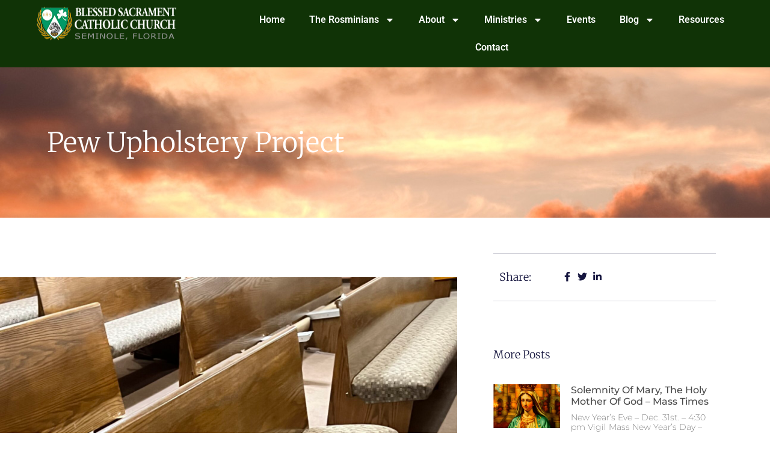

--- FILE ---
content_type: text/html; charset=UTF-8
request_url: https://www.bscchurch.com/latest-news/pew-upholstery-project/
body_size: 21675
content:
<!doctype html>
<html lang="en-US">
<head>
	<meta charset="UTF-8">
	<meta name="viewport" content="width=device-width, initial-scale=1">
	<link rel="profile" href="https://gmpg.org/xfn/11">
	<meta name='robots' content='index, follow, max-image-preview:large, max-snippet:-1, max-video-preview:-1' />
	<style>img:is([sizes="auto" i], [sizes^="auto," i]) { contain-intrinsic-size: 3000px 1500px }</style>
	
	<!-- This site is optimized with the Yoast SEO plugin v26.7 - https://yoast.com/wordpress/plugins/seo/ -->
	<title>Pew Upholstery Project - Blessed Sacrament Catholic Church</title>
	<link rel="canonical" href="https://www.bscchurch.com/latest-news/pew-upholstery-project/" />
	<meta property="og:locale" content="en_US" />
	<meta property="og:type" content="article" />
	<meta property="og:title" content="Pew Upholstery Project - Blessed Sacrament Catholic Church" />
	<meta property="og:description" content="Just a reminder that the upholstery project has started. This week (Aug. 27-28) the section in front of the organ is closed." />
	<meta property="og:url" content="https://www.bscchurch.com/latest-news/pew-upholstery-project/" />
	<meta property="og:site_name" content="Blessed Sacrament Catholic Church" />
	<meta property="article:published_time" content="2022-08-27T15:25:41+00:00" />
	<meta property="article:modified_time" content="2022-08-27T15:25:43+00:00" />
	<meta property="og:image" content="https://www.bscchurch.com/wp-content/uploads/2022/08/IMG_2833-scaled.jpg" />
	<meta property="og:image:width" content="1920" />
	<meta property="og:image:height" content="2560" />
	<meta property="og:image:type" content="image/jpeg" />
	<meta name="author" content="sowarb@gmail.com" />
	<meta name="twitter:card" content="summary_large_image" />
	<meta name="twitter:label1" content="Written by" />
	<meta name="twitter:data1" content="sowarb@gmail.com" />
	<meta name="twitter:label2" content="Est. reading time" />
	<meta name="twitter:data2" content="1 minute" />
	<script type="application/ld+json" class="yoast-schema-graph">{"@context":"https://schema.org","@graph":[{"@type":"Article","@id":"https://www.bscchurch.com/latest-news/pew-upholstery-project/#article","isPartOf":{"@id":"https://www.bscchurch.com/latest-news/pew-upholstery-project/"},"author":{"name":"sowarb@gmail.com","@id":"https://www.bscchurch.com/#/schema/person/ba39d593400dfc66f2733371a2f1d471"},"headline":"Pew Upholstery Project","datePublished":"2022-08-27T15:25:41+00:00","dateModified":"2022-08-27T15:25:43+00:00","mainEntityOfPage":{"@id":"https://www.bscchurch.com/latest-news/pew-upholstery-project/"},"wordCount":25,"commentCount":0,"publisher":{"@id":"https://www.bscchurch.com/#organization"},"image":{"@id":"https://www.bscchurch.com/latest-news/pew-upholstery-project/#primaryimage"},"thumbnailUrl":"https://www.bscchurch.com/wp-content/uploads/2022/08/IMG_2833-scaled.jpg","articleSection":["Latest News"],"inLanguage":"en-US","potentialAction":[{"@type":"CommentAction","name":"Comment","target":["https://www.bscchurch.com/latest-news/pew-upholstery-project/#respond"]}]},{"@type":"WebPage","@id":"https://www.bscchurch.com/latest-news/pew-upholstery-project/","url":"https://www.bscchurch.com/latest-news/pew-upholstery-project/","name":"Pew Upholstery Project - Blessed Sacrament Catholic Church","isPartOf":{"@id":"https://www.bscchurch.com/#website"},"primaryImageOfPage":{"@id":"https://www.bscchurch.com/latest-news/pew-upholstery-project/#primaryimage"},"image":{"@id":"https://www.bscchurch.com/latest-news/pew-upholstery-project/#primaryimage"},"thumbnailUrl":"https://www.bscchurch.com/wp-content/uploads/2022/08/IMG_2833-scaled.jpg","datePublished":"2022-08-27T15:25:41+00:00","dateModified":"2022-08-27T15:25:43+00:00","breadcrumb":{"@id":"https://www.bscchurch.com/latest-news/pew-upholstery-project/#breadcrumb"},"inLanguage":"en-US","potentialAction":[{"@type":"ReadAction","target":["https://www.bscchurch.com/latest-news/pew-upholstery-project/"]}]},{"@type":"ImageObject","inLanguage":"en-US","@id":"https://www.bscchurch.com/latest-news/pew-upholstery-project/#primaryimage","url":"https://www.bscchurch.com/wp-content/uploads/2022/08/IMG_2833-scaled.jpg","contentUrl":"https://www.bscchurch.com/wp-content/uploads/2022/08/IMG_2833-scaled.jpg","width":1920,"height":2560},{"@type":"BreadcrumbList","@id":"https://www.bscchurch.com/latest-news/pew-upholstery-project/#breadcrumb","itemListElement":[{"@type":"ListItem","position":1,"name":"Home","item":"https://www.bscchurch.com/"},{"@type":"ListItem","position":2,"name":"Old Blog","item":"https://www.bscchurch.com/blog/"},{"@type":"ListItem","position":3,"name":"Pew Upholstery Project"}]},{"@type":"WebSite","@id":"https://www.bscchurch.com/#website","url":"https://www.bscchurch.com/","name":"Blessed Sacrament Catholic Church","description":"Seminole, Florida","publisher":{"@id":"https://www.bscchurch.com/#organization"},"potentialAction":[{"@type":"SearchAction","target":{"@type":"EntryPoint","urlTemplate":"https://www.bscchurch.com/?s={search_term_string}"},"query-input":{"@type":"PropertyValueSpecification","valueRequired":true,"valueName":"search_term_string"}}],"inLanguage":"en-US"},{"@type":"Organization","@id":"https://www.bscchurch.com/#organization","name":"Blessed Sacrament Catholic Church","url":"https://www.bscchurch.com/","logo":{"@type":"ImageObject","inLanguage":"en-US","@id":"https://www.bscchurch.com/#/schema/logo/image/","url":"https://www.bscchurch.com/wp-content/uploads/2015/09/BSC-Logo-Web-White.png","contentUrl":"https://www.bscchurch.com/wp-content/uploads/2015/09/BSC-Logo-Web-White.png","width":233,"height":54,"caption":"Blessed Sacrament Catholic Church"},"image":{"@id":"https://www.bscchurch.com/#/schema/logo/image/"}},{"@type":"Person","@id":"https://www.bscchurch.com/#/schema/person/ba39d593400dfc66f2733371a2f1d471","name":"sowarb@gmail.com","image":{"@type":"ImageObject","inLanguage":"en-US","@id":"https://www.bscchurch.com/#/schema/person/image/","url":"https://secure.gravatar.com/avatar/62f627467ffb0c4585eb33ca719c28acb0d20c86d86434e6977268fc8de97641?s=96&d=mm&r=g","contentUrl":"https://secure.gravatar.com/avatar/62f627467ffb0c4585eb33ca719c28acb0d20c86d86434e6977268fc8de97641?s=96&d=mm&r=g","caption":"sowarb@gmail.com"},"url":"https://www.bscchurch.com/author/sowarbgmail-com/"}]}</script>
	<!-- / Yoast SEO plugin. -->


<link rel='dns-prefetch' href='//www.googletagmanager.com' />
<link rel="alternate" type="application/rss+xml" title="Blessed Sacrament Catholic Church &raquo; Feed" href="https://www.bscchurch.com/feed/" />
<link rel="alternate" type="application/rss+xml" title="Blessed Sacrament Catholic Church &raquo; Comments Feed" href="https://www.bscchurch.com/comments/feed/" />
<link rel="alternate" type="application/rss+xml" title="Blessed Sacrament Catholic Church &raquo; Pew Upholstery Project Comments Feed" href="https://www.bscchurch.com/latest-news/pew-upholstery-project/feed/" />
<script>
window._wpemojiSettings = {"baseUrl":"https:\/\/s.w.org\/images\/core\/emoji\/16.0.1\/72x72\/","ext":".png","svgUrl":"https:\/\/s.w.org\/images\/core\/emoji\/16.0.1\/svg\/","svgExt":".svg","source":{"concatemoji":"https:\/\/www.bscchurch.com\/wp-includes\/js\/wp-emoji-release.min.js?ver=6.8.3"}};
/*! This file is auto-generated */
!function(s,n){var o,i,e;function c(e){try{var t={supportTests:e,timestamp:(new Date).valueOf()};sessionStorage.setItem(o,JSON.stringify(t))}catch(e){}}function p(e,t,n){e.clearRect(0,0,e.canvas.width,e.canvas.height),e.fillText(t,0,0);var t=new Uint32Array(e.getImageData(0,0,e.canvas.width,e.canvas.height).data),a=(e.clearRect(0,0,e.canvas.width,e.canvas.height),e.fillText(n,0,0),new Uint32Array(e.getImageData(0,0,e.canvas.width,e.canvas.height).data));return t.every(function(e,t){return e===a[t]})}function u(e,t){e.clearRect(0,0,e.canvas.width,e.canvas.height),e.fillText(t,0,0);for(var n=e.getImageData(16,16,1,1),a=0;a<n.data.length;a++)if(0!==n.data[a])return!1;return!0}function f(e,t,n,a){switch(t){case"flag":return n(e,"\ud83c\udff3\ufe0f\u200d\u26a7\ufe0f","\ud83c\udff3\ufe0f\u200b\u26a7\ufe0f")?!1:!n(e,"\ud83c\udde8\ud83c\uddf6","\ud83c\udde8\u200b\ud83c\uddf6")&&!n(e,"\ud83c\udff4\udb40\udc67\udb40\udc62\udb40\udc65\udb40\udc6e\udb40\udc67\udb40\udc7f","\ud83c\udff4\u200b\udb40\udc67\u200b\udb40\udc62\u200b\udb40\udc65\u200b\udb40\udc6e\u200b\udb40\udc67\u200b\udb40\udc7f");case"emoji":return!a(e,"\ud83e\udedf")}return!1}function g(e,t,n,a){var r="undefined"!=typeof WorkerGlobalScope&&self instanceof WorkerGlobalScope?new OffscreenCanvas(300,150):s.createElement("canvas"),o=r.getContext("2d",{willReadFrequently:!0}),i=(o.textBaseline="top",o.font="600 32px Arial",{});return e.forEach(function(e){i[e]=t(o,e,n,a)}),i}function t(e){var t=s.createElement("script");t.src=e,t.defer=!0,s.head.appendChild(t)}"undefined"!=typeof Promise&&(o="wpEmojiSettingsSupports",i=["flag","emoji"],n.supports={everything:!0,everythingExceptFlag:!0},e=new Promise(function(e){s.addEventListener("DOMContentLoaded",e,{once:!0})}),new Promise(function(t){var n=function(){try{var e=JSON.parse(sessionStorage.getItem(o));if("object"==typeof e&&"number"==typeof e.timestamp&&(new Date).valueOf()<e.timestamp+604800&&"object"==typeof e.supportTests)return e.supportTests}catch(e){}return null}();if(!n){if("undefined"!=typeof Worker&&"undefined"!=typeof OffscreenCanvas&&"undefined"!=typeof URL&&URL.createObjectURL&&"undefined"!=typeof Blob)try{var e="postMessage("+g.toString()+"("+[JSON.stringify(i),f.toString(),p.toString(),u.toString()].join(",")+"));",a=new Blob([e],{type:"text/javascript"}),r=new Worker(URL.createObjectURL(a),{name:"wpTestEmojiSupports"});return void(r.onmessage=function(e){c(n=e.data),r.terminate(),t(n)})}catch(e){}c(n=g(i,f,p,u))}t(n)}).then(function(e){for(var t in e)n.supports[t]=e[t],n.supports.everything=n.supports.everything&&n.supports[t],"flag"!==t&&(n.supports.everythingExceptFlag=n.supports.everythingExceptFlag&&n.supports[t]);n.supports.everythingExceptFlag=n.supports.everythingExceptFlag&&!n.supports.flag,n.DOMReady=!1,n.readyCallback=function(){n.DOMReady=!0}}).then(function(){return e}).then(function(){var e;n.supports.everything||(n.readyCallback(),(e=n.source||{}).concatemoji?t(e.concatemoji):e.wpemoji&&e.twemoji&&(t(e.twemoji),t(e.wpemoji)))}))}((window,document),window._wpemojiSettings);
</script>
<style id='wp-emoji-styles-inline-css'>

	img.wp-smiley, img.emoji {
		display: inline !important;
		border: none !important;
		box-shadow: none !important;
		height: 1em !important;
		width: 1em !important;
		margin: 0 0.07em !important;
		vertical-align: -0.1em !important;
		background: none !important;
		padding: 0 !important;
	}
</style>
<link rel='stylesheet' id='wp-block-library-css' href='https://blessedsacramentcatholicchurch-v1758639189.websitepro-cdn.com/wp-includes/css/dist/block-library/style.min.css?ver=6.8.3' media='all' />
<style id='pdfemb-pdf-embedder-viewer-style-inline-css'>
.wp-block-pdfemb-pdf-embedder-viewer{max-width:none}

</style>
<style id='global-styles-inline-css'>
:root{--wp--preset--aspect-ratio--square: 1;--wp--preset--aspect-ratio--4-3: 4/3;--wp--preset--aspect-ratio--3-4: 3/4;--wp--preset--aspect-ratio--3-2: 3/2;--wp--preset--aspect-ratio--2-3: 2/3;--wp--preset--aspect-ratio--16-9: 16/9;--wp--preset--aspect-ratio--9-16: 9/16;--wp--preset--color--black: #000000;--wp--preset--color--cyan-bluish-gray: #abb8c3;--wp--preset--color--white: #ffffff;--wp--preset--color--pale-pink: #f78da7;--wp--preset--color--vivid-red: #cf2e2e;--wp--preset--color--luminous-vivid-orange: #ff6900;--wp--preset--color--luminous-vivid-amber: #fcb900;--wp--preset--color--light-green-cyan: #7bdcb5;--wp--preset--color--vivid-green-cyan: #00d084;--wp--preset--color--pale-cyan-blue: #8ed1fc;--wp--preset--color--vivid-cyan-blue: #0693e3;--wp--preset--color--vivid-purple: #9b51e0;--wp--preset--gradient--vivid-cyan-blue-to-vivid-purple: linear-gradient(135deg,rgba(6,147,227,1) 0%,rgb(155,81,224) 100%);--wp--preset--gradient--light-green-cyan-to-vivid-green-cyan: linear-gradient(135deg,rgb(122,220,180) 0%,rgb(0,208,130) 100%);--wp--preset--gradient--luminous-vivid-amber-to-luminous-vivid-orange: linear-gradient(135deg,rgba(252,185,0,1) 0%,rgba(255,105,0,1) 100%);--wp--preset--gradient--luminous-vivid-orange-to-vivid-red: linear-gradient(135deg,rgba(255,105,0,1) 0%,rgb(207,46,46) 100%);--wp--preset--gradient--very-light-gray-to-cyan-bluish-gray: linear-gradient(135deg,rgb(238,238,238) 0%,rgb(169,184,195) 100%);--wp--preset--gradient--cool-to-warm-spectrum: linear-gradient(135deg,rgb(74,234,220) 0%,rgb(151,120,209) 20%,rgb(207,42,186) 40%,rgb(238,44,130) 60%,rgb(251,105,98) 80%,rgb(254,248,76) 100%);--wp--preset--gradient--blush-light-purple: linear-gradient(135deg,rgb(255,206,236) 0%,rgb(152,150,240) 100%);--wp--preset--gradient--blush-bordeaux: linear-gradient(135deg,rgb(254,205,165) 0%,rgb(254,45,45) 50%,rgb(107,0,62) 100%);--wp--preset--gradient--luminous-dusk: linear-gradient(135deg,rgb(255,203,112) 0%,rgb(199,81,192) 50%,rgb(65,88,208) 100%);--wp--preset--gradient--pale-ocean: linear-gradient(135deg,rgb(255,245,203) 0%,rgb(182,227,212) 50%,rgb(51,167,181) 100%);--wp--preset--gradient--electric-grass: linear-gradient(135deg,rgb(202,248,128) 0%,rgb(113,206,126) 100%);--wp--preset--gradient--midnight: linear-gradient(135deg,rgb(2,3,129) 0%,rgb(40,116,252) 100%);--wp--preset--font-size--small: 13px;--wp--preset--font-size--medium: 20px;--wp--preset--font-size--large: 36px;--wp--preset--font-size--x-large: 42px;--wp--preset--spacing--20: 0.44rem;--wp--preset--spacing--30: 0.67rem;--wp--preset--spacing--40: 1rem;--wp--preset--spacing--50: 1.5rem;--wp--preset--spacing--60: 2.25rem;--wp--preset--spacing--70: 3.38rem;--wp--preset--spacing--80: 5.06rem;--wp--preset--shadow--natural: 6px 6px 9px rgba(0, 0, 0, 0.2);--wp--preset--shadow--deep: 12px 12px 50px rgba(0, 0, 0, 0.4);--wp--preset--shadow--sharp: 6px 6px 0px rgba(0, 0, 0, 0.2);--wp--preset--shadow--outlined: 6px 6px 0px -3px rgba(255, 255, 255, 1), 6px 6px rgba(0, 0, 0, 1);--wp--preset--shadow--crisp: 6px 6px 0px rgba(0, 0, 0, 1);}:root { --wp--style--global--content-size: 800px;--wp--style--global--wide-size: 1200px; }:where(body) { margin: 0; }.wp-site-blocks > .alignleft { float: left; margin-right: 2em; }.wp-site-blocks > .alignright { float: right; margin-left: 2em; }.wp-site-blocks > .aligncenter { justify-content: center; margin-left: auto; margin-right: auto; }:where(.wp-site-blocks) > * { margin-block-start: 24px; margin-block-end: 0; }:where(.wp-site-blocks) > :first-child { margin-block-start: 0; }:where(.wp-site-blocks) > :last-child { margin-block-end: 0; }:root { --wp--style--block-gap: 24px; }:root :where(.is-layout-flow) > :first-child{margin-block-start: 0;}:root :where(.is-layout-flow) > :last-child{margin-block-end: 0;}:root :where(.is-layout-flow) > *{margin-block-start: 24px;margin-block-end: 0;}:root :where(.is-layout-constrained) > :first-child{margin-block-start: 0;}:root :where(.is-layout-constrained) > :last-child{margin-block-end: 0;}:root :where(.is-layout-constrained) > *{margin-block-start: 24px;margin-block-end: 0;}:root :where(.is-layout-flex){gap: 24px;}:root :where(.is-layout-grid){gap: 24px;}.is-layout-flow > .alignleft{float: left;margin-inline-start: 0;margin-inline-end: 2em;}.is-layout-flow > .alignright{float: right;margin-inline-start: 2em;margin-inline-end: 0;}.is-layout-flow > .aligncenter{margin-left: auto !important;margin-right: auto !important;}.is-layout-constrained > .alignleft{float: left;margin-inline-start: 0;margin-inline-end: 2em;}.is-layout-constrained > .alignright{float: right;margin-inline-start: 2em;margin-inline-end: 0;}.is-layout-constrained > .aligncenter{margin-left: auto !important;margin-right: auto !important;}.is-layout-constrained > :where(:not(.alignleft):not(.alignright):not(.alignfull)){max-width: var(--wp--style--global--content-size);margin-left: auto !important;margin-right: auto !important;}.is-layout-constrained > .alignwide{max-width: var(--wp--style--global--wide-size);}body .is-layout-flex{display: flex;}.is-layout-flex{flex-wrap: wrap;align-items: center;}.is-layout-flex > :is(*, div){margin: 0;}body .is-layout-grid{display: grid;}.is-layout-grid > :is(*, div){margin: 0;}body{padding-top: 0px;padding-right: 0px;padding-bottom: 0px;padding-left: 0px;}a:where(:not(.wp-element-button)){text-decoration: underline;}:root :where(.wp-element-button, .wp-block-button__link){background-color: #32373c;border-width: 0;color: #fff;font-family: inherit;font-size: inherit;line-height: inherit;padding: calc(0.667em + 2px) calc(1.333em + 2px);text-decoration: none;}.has-black-color{color: var(--wp--preset--color--black) !important;}.has-cyan-bluish-gray-color{color: var(--wp--preset--color--cyan-bluish-gray) !important;}.has-white-color{color: var(--wp--preset--color--white) !important;}.has-pale-pink-color{color: var(--wp--preset--color--pale-pink) !important;}.has-vivid-red-color{color: var(--wp--preset--color--vivid-red) !important;}.has-luminous-vivid-orange-color{color: var(--wp--preset--color--luminous-vivid-orange) !important;}.has-luminous-vivid-amber-color{color: var(--wp--preset--color--luminous-vivid-amber) !important;}.has-light-green-cyan-color{color: var(--wp--preset--color--light-green-cyan) !important;}.has-vivid-green-cyan-color{color: var(--wp--preset--color--vivid-green-cyan) !important;}.has-pale-cyan-blue-color{color: var(--wp--preset--color--pale-cyan-blue) !important;}.has-vivid-cyan-blue-color{color: var(--wp--preset--color--vivid-cyan-blue) !important;}.has-vivid-purple-color{color: var(--wp--preset--color--vivid-purple) !important;}.has-black-background-color{background-color: var(--wp--preset--color--black) !important;}.has-cyan-bluish-gray-background-color{background-color: var(--wp--preset--color--cyan-bluish-gray) !important;}.has-white-background-color{background-color: var(--wp--preset--color--white) !important;}.has-pale-pink-background-color{background-color: var(--wp--preset--color--pale-pink) !important;}.has-vivid-red-background-color{background-color: var(--wp--preset--color--vivid-red) !important;}.has-luminous-vivid-orange-background-color{background-color: var(--wp--preset--color--luminous-vivid-orange) !important;}.has-luminous-vivid-amber-background-color{background-color: var(--wp--preset--color--luminous-vivid-amber) !important;}.has-light-green-cyan-background-color{background-color: var(--wp--preset--color--light-green-cyan) !important;}.has-vivid-green-cyan-background-color{background-color: var(--wp--preset--color--vivid-green-cyan) !important;}.has-pale-cyan-blue-background-color{background-color: var(--wp--preset--color--pale-cyan-blue) !important;}.has-vivid-cyan-blue-background-color{background-color: var(--wp--preset--color--vivid-cyan-blue) !important;}.has-vivid-purple-background-color{background-color: var(--wp--preset--color--vivid-purple) !important;}.has-black-border-color{border-color: var(--wp--preset--color--black) !important;}.has-cyan-bluish-gray-border-color{border-color: var(--wp--preset--color--cyan-bluish-gray) !important;}.has-white-border-color{border-color: var(--wp--preset--color--white) !important;}.has-pale-pink-border-color{border-color: var(--wp--preset--color--pale-pink) !important;}.has-vivid-red-border-color{border-color: var(--wp--preset--color--vivid-red) !important;}.has-luminous-vivid-orange-border-color{border-color: var(--wp--preset--color--luminous-vivid-orange) !important;}.has-luminous-vivid-amber-border-color{border-color: var(--wp--preset--color--luminous-vivid-amber) !important;}.has-light-green-cyan-border-color{border-color: var(--wp--preset--color--light-green-cyan) !important;}.has-vivid-green-cyan-border-color{border-color: var(--wp--preset--color--vivid-green-cyan) !important;}.has-pale-cyan-blue-border-color{border-color: var(--wp--preset--color--pale-cyan-blue) !important;}.has-vivid-cyan-blue-border-color{border-color: var(--wp--preset--color--vivid-cyan-blue) !important;}.has-vivid-purple-border-color{border-color: var(--wp--preset--color--vivid-purple) !important;}.has-vivid-cyan-blue-to-vivid-purple-gradient-background{background: var(--wp--preset--gradient--vivid-cyan-blue-to-vivid-purple) !important;}.has-light-green-cyan-to-vivid-green-cyan-gradient-background{background: var(--wp--preset--gradient--light-green-cyan-to-vivid-green-cyan) !important;}.has-luminous-vivid-amber-to-luminous-vivid-orange-gradient-background{background: var(--wp--preset--gradient--luminous-vivid-amber-to-luminous-vivid-orange) !important;}.has-luminous-vivid-orange-to-vivid-red-gradient-background{background: var(--wp--preset--gradient--luminous-vivid-orange-to-vivid-red) !important;}.has-very-light-gray-to-cyan-bluish-gray-gradient-background{background: var(--wp--preset--gradient--very-light-gray-to-cyan-bluish-gray) !important;}.has-cool-to-warm-spectrum-gradient-background{background: var(--wp--preset--gradient--cool-to-warm-spectrum) !important;}.has-blush-light-purple-gradient-background{background: var(--wp--preset--gradient--blush-light-purple) !important;}.has-blush-bordeaux-gradient-background{background: var(--wp--preset--gradient--blush-bordeaux) !important;}.has-luminous-dusk-gradient-background{background: var(--wp--preset--gradient--luminous-dusk) !important;}.has-pale-ocean-gradient-background{background: var(--wp--preset--gradient--pale-ocean) !important;}.has-electric-grass-gradient-background{background: var(--wp--preset--gradient--electric-grass) !important;}.has-midnight-gradient-background{background: var(--wp--preset--gradient--midnight) !important;}.has-small-font-size{font-size: var(--wp--preset--font-size--small) !important;}.has-medium-font-size{font-size: var(--wp--preset--font-size--medium) !important;}.has-large-font-size{font-size: var(--wp--preset--font-size--large) !important;}.has-x-large-font-size{font-size: var(--wp--preset--font-size--x-large) !important;}
:root :where(.wp-block-pullquote){font-size: 1.5em;line-height: 1.6;}
</style>
<link rel='stylesheet' id='hello-elementor-css' href='https://blessedsacramentcatholicchurch-v1758639189.websitepro-cdn.com/wp-content/themes/hello-elementor/assets/css/reset.css?ver=3.4.4' media='all' />
<link rel='stylesheet' id='hello-elementor-theme-style-css' href='https://blessedsacramentcatholicchurch-v1758639189.websitepro-cdn.com/wp-content/themes/hello-elementor/assets/css/theme.css?ver=3.4.4' media='all' />
<link rel='stylesheet' id='hello-elementor-header-footer-css' href='https://blessedsacramentcatholicchurch-v1758639189.websitepro-cdn.com/wp-content/themes/hello-elementor/assets/css/header-footer.css?ver=3.4.4' media='all' />
<link rel='stylesheet' id='elementor-frontend-css' href='https://blessedsacramentcatholicchurch-v1758639189.websitepro-cdn.com/wp-content/plugins/elementor/assets/css/frontend.min.css?ver=3.34.1' media='all' />
<style id='elementor-frontend-inline-css'>
.elementor-kit-18346{--e-global-color-primary:#6EC1E4;--e-global-color-secondary:#54595F;--e-global-color-text:#7A7A7A;--e-global-color-accent:#104D19;--e-global-color-0252808:#277841;--e-global-color-8c2c043:#E61F1F;--e-global-typography-primary-font-family:"Roboto Slab";--e-global-typography-primary-font-weight:600;--e-global-typography-secondary-font-family:"Roboto Slab";--e-global-typography-secondary-font-weight:400;--e-global-typography-text-font-family:"Roboto Slab";--e-global-typography-text-font-weight:400;--e-global-typography-accent-font-family:"Roboto";--e-global-typography-accent-font-weight:500;}.elementor-kit-18346 e-page-transition{background-color:#FFBC7D;}.elementor-kit-18346 a{color:#A48F0E;}.elementor-section.elementor-section-boxed > .elementor-container{max-width:1140px;}.e-con{--container-max-width:1140px;}.elementor-widget:not(:last-child){margin-block-end:20px;}.elementor-element{--widgets-spacing:20px 20px;--widgets-spacing-row:20px;--widgets-spacing-column:20px;}{}h1.entry-title{display:var(--page-title-display);}.site-header .site-branding{flex-direction:column;align-items:stretch;}.site-header{padding-inline-end:0px;padding-inline-start:0px;}.site-footer .site-branding{flex-direction:column;align-items:stretch;}@media(max-width:1024px){.elementor-section.elementor-section-boxed > .elementor-container{max-width:1024px;}.e-con{--container-max-width:1024px;}}@media(max-width:767px){.elementor-section.elementor-section-boxed > .elementor-container{max-width:767px;}.e-con{--container-max-width:767px;}}
.elementor-18543 .elementor-element.elementor-element-4d069c31:not(.elementor-motion-effects-element-type-background), .elementor-18543 .elementor-element.elementor-element-4d069c31 > .elementor-motion-effects-container > .elementor-motion-effects-layer{background-color:#103306;}.elementor-18543 .elementor-element.elementor-element-4d069c31 > .elementor-background-overlay{opacity:0.5;transition:background 0.3s, border-radius 0.3s, opacity 0.3s;}.elementor-18543 .elementor-element.elementor-element-4d069c31{transition:background 0.3s, border 0.3s, border-radius 0.3s, box-shadow 0.3s;color:#FFFFFF;}.elementor-18543 .elementor-element.elementor-element-4d069c31 a:hover{color:#D3B574;}.elementor-widget-image .widget-image-caption{color:var( --e-global-color-text );font-family:var( --e-global-typography-text-font-family ), Sans-serif;font-weight:var( --e-global-typography-text-font-weight );}.elementor-18543 .elementor-element.elementor-element-2d61ac58{text-align:center;}.elementor-18543 .elementor-element.elementor-element-2d61ac58 img{height:60px;}.elementor-bc-flex-widget .elementor-18543 .elementor-element.elementor-element-47a756e6.elementor-column .elementor-widget-wrap{align-items:flex-end;}.elementor-18543 .elementor-element.elementor-element-47a756e6.elementor-column.elementor-element[data-element_type="column"] > .elementor-widget-wrap.elementor-element-populated{align-content:flex-end;align-items:flex-end;}.elementor-widget-nav-menu .elementor-nav-menu .elementor-item{font-family:var( --e-global-typography-primary-font-family ), Sans-serif;font-weight:var( --e-global-typography-primary-font-weight );}.elementor-widget-nav-menu .elementor-nav-menu--main .elementor-item{color:var( --e-global-color-text );fill:var( --e-global-color-text );}.elementor-widget-nav-menu .elementor-nav-menu--main .elementor-item:hover,
					.elementor-widget-nav-menu .elementor-nav-menu--main .elementor-item.elementor-item-active,
					.elementor-widget-nav-menu .elementor-nav-menu--main .elementor-item.highlighted,
					.elementor-widget-nav-menu .elementor-nav-menu--main .elementor-item:focus{color:var( --e-global-color-accent );fill:var( --e-global-color-accent );}.elementor-widget-nav-menu .elementor-nav-menu--main:not(.e--pointer-framed) .elementor-item:before,
					.elementor-widget-nav-menu .elementor-nav-menu--main:not(.e--pointer-framed) .elementor-item:after{background-color:var( --e-global-color-accent );}.elementor-widget-nav-menu .e--pointer-framed .elementor-item:before,
					.elementor-widget-nav-menu .e--pointer-framed .elementor-item:after{border-color:var( --e-global-color-accent );}.elementor-widget-nav-menu{--e-nav-menu-divider-color:var( --e-global-color-text );}.elementor-widget-nav-menu .elementor-nav-menu--dropdown .elementor-item, .elementor-widget-nav-menu .elementor-nav-menu--dropdown  .elementor-sub-item{font-family:var( --e-global-typography-accent-font-family ), Sans-serif;font-weight:var( --e-global-typography-accent-font-weight );}.elementor-18543 .elementor-element.elementor-element-56c322df .elementor-menu-toggle{margin:0 auto;}.elementor-18543 .elementor-element.elementor-element-56c322df .elementor-nav-menu .elementor-item{font-family:"Roboto", Sans-serif;font-weight:600;}.elementor-18543 .elementor-element.elementor-element-56c322df .elementor-nav-menu--main .elementor-item{color:#FFFFFF;fill:#FFFFFF;}.elementor-18543 .elementor-element.elementor-element-56c322df .elementor-nav-menu--main .elementor-item:hover,
					.elementor-18543 .elementor-element.elementor-element-56c322df .elementor-nav-menu--main .elementor-item.elementor-item-active,
					.elementor-18543 .elementor-element.elementor-element-56c322df .elementor-nav-menu--main .elementor-item.highlighted,
					.elementor-18543 .elementor-element.elementor-element-56c322df .elementor-nav-menu--main .elementor-item:focus{color:#fff;}.elementor-18543 .elementor-element.elementor-element-56c322df .elementor-nav-menu--main:not(.e--pointer-framed) .elementor-item:before,
					.elementor-18543 .elementor-element.elementor-element-56c322df .elementor-nav-menu--main:not(.e--pointer-framed) .elementor-item:after{background-color:#D3B574;}.elementor-18543 .elementor-element.elementor-element-56c322df .e--pointer-framed .elementor-item:before,
					.elementor-18543 .elementor-element.elementor-element-56c322df .e--pointer-framed .elementor-item:after{border-color:#D3B574;}.elementor-18543 .elementor-element.elementor-element-56c322df .elementor-nav-menu--dropdown a, .elementor-18543 .elementor-element.elementor-element-56c322df .elementor-menu-toggle{color:#FFFFFF;fill:#FFFFFF;}.elementor-18543 .elementor-element.elementor-element-56c322df .elementor-nav-menu--dropdown{background-color:var( --e-global-color-0252808 );}.elementor-theme-builder-content-area{height:400px;}.elementor-location-header:before, .elementor-location-footer:before{content:"";display:table;clear:both;}@media(min-width:768px){.elementor-18543 .elementor-element.elementor-element-6bc754e3{width:27.805%;}.elementor-18543 .elementor-element.elementor-element-47a756e6{width:72.195%;}}
.elementor-18547 .elementor-element.elementor-element-71142637:not(.elementor-motion-effects-element-type-background), .elementor-18547 .elementor-element.elementor-element-71142637 > .elementor-motion-effects-container > .elementor-motion-effects-layer{background-color:#103306;}.elementor-18547 .elementor-element.elementor-element-71142637{transition:background 0.3s, border 0.3s, border-radius 0.3s, box-shadow 0.3s;padding:60px 0px 60px 0px;}.elementor-18547 .elementor-element.elementor-element-71142637 > .elementor-background-overlay{transition:background 0.3s, border-radius 0.3s, opacity 0.3s;}.elementor-widget-image .widget-image-caption{color:var( --e-global-color-text );font-family:var( --e-global-typography-text-font-family ), Sans-serif;font-weight:var( --e-global-typography-text-font-weight );}.elementor-18547 .elementor-element.elementor-element-6367707{--grid-template-columns:repeat(0, auto);--icon-size:27px;--grid-column-gap:40px;--grid-row-gap:0px;}.elementor-18547 .elementor-element.elementor-element-6367707 .elementor-widget-container{text-align:center;}.elementor-18547 .elementor-element.elementor-element-6367707 .elementor-social-icon{background-color:rgba(255,255,255,0);--icon-padding:0em;}.elementor-18547 .elementor-element.elementor-element-6367707 .elementor-social-icon i{color:#ffffff;}.elementor-18547 .elementor-element.elementor-element-6367707 .elementor-social-icon svg{fill:#ffffff;}.elementor-18547 .elementor-element.elementor-element-6367707 .elementor-social-icon:hover i{color:#00ce1b;}.elementor-18547 .elementor-element.elementor-element-6367707 .elementor-social-icon:hover svg{fill:#00ce1b;}.elementor-widget-text-editor{font-family:var( --e-global-typography-text-font-family ), Sans-serif;font-weight:var( --e-global-typography-text-font-weight );color:var( --e-global-color-text );}.elementor-widget-text-editor.elementor-drop-cap-view-stacked .elementor-drop-cap{background-color:var( --e-global-color-primary );}.elementor-widget-text-editor.elementor-drop-cap-view-framed .elementor-drop-cap, .elementor-widget-text-editor.elementor-drop-cap-view-default .elementor-drop-cap{color:var( --e-global-color-primary );border-color:var( --e-global-color-primary );}.elementor-18547 .elementor-element.elementor-element-582e5128{text-align:center;color:#FDFDFD;}.elementor-widget-button .elementor-button{background-color:var( --e-global-color-accent );font-family:var( --e-global-typography-accent-font-family ), Sans-serif;font-weight:var( --e-global-typography-accent-font-weight );}.elementor-18547 .elementor-element.elementor-element-26223ae1 .elementor-button{background-color:#D3B574;font-family:"Montserrat", Sans-serif;font-weight:400;fill:#16163F;color:#16163F;}.elementor-18547 .elementor-element.elementor-element-26223ae1 .elementor-button-content-wrapper{flex-direction:row-reverse;}.elementor-theme-builder-content-area{height:400px;}.elementor-location-header:before, .elementor-location-footer:before{content:"";display:table;clear:both;}@media(max-width:1024px){.elementor-18547 .elementor-element.elementor-element-71142637{padding:40px 20px 40px 20px;}.elementor-18547 .elementor-element.elementor-element-6367707 > .elementor-widget-container{padding:40px 0px 0px 0px;}}@media(max-width:767px){.elementor-18547 .elementor-element.elementor-element-71142637{padding:30px 20px 30px 20px;}.elementor-18547 .elementor-element.elementor-element-6367707 > .elementor-widget-container{padding:0px 0px 0px 0px;}.elementor-18547 .elementor-element.elementor-element-6367707{--icon-size:15px;--grid-column-gap:16px;}}
.elementor-18554 .elementor-element.elementor-element-6ce16835:not(.elementor-motion-effects-element-type-background), .elementor-18554 .elementor-element.elementor-element-6ce16835 > .elementor-motion-effects-container > .elementor-motion-effects-layer{background-color:#211f40;background-image:url("https://www.bscchurch.com/wp-content/uploads/2021/07/Screen-Shot-2021-07-26-at-2.47.35-PM.jpg");background-position:bottom center;}.elementor-18554 .elementor-element.elementor-element-6ce16835 > .elementor-background-overlay{background-color:#17238FE8;opacity:0.65;transition:background 0.3s, border-radius 0.3s, opacity 0.3s;}.elementor-18554 .elementor-element.elementor-element-6ce16835 > .elementor-container{max-width:650px;min-height:250px;}.elementor-18554 .elementor-element.elementor-element-6ce16835:hover > .elementor-background-overlay{filter:brightness( 100% ) contrast( 100% ) saturate( 136% ) blur( 6.8px ) hue-rotate( 0deg );}.elementor-18554 .elementor-element.elementor-element-6ce16835{transition:background 0.3s, border 0.3s, border-radius 0.3s, box-shadow 0.3s;}.elementor-18554 .elementor-element.elementor-element-359cbc2c > .elementor-widget-wrap > .elementor-widget:not(.elementor-widget__width-auto):not(.elementor-widget__width-initial):not(:last-child):not(.elementor-absolute){margin-block-end:10px;}.elementor-widget-theme-post-title .elementor-heading-title{font-family:var( --e-global-typography-primary-font-family ), Sans-serif;font-weight:var( --e-global-typography-primary-font-weight );color:var( --e-global-color-primary );}.elementor-18554 .elementor-element.elementor-element-26f61d34{text-align:center;}.elementor-18554 .elementor-element.elementor-element-26f61d34 .elementor-heading-title{font-family:"Merriweather", Sans-serif;font-size:45px;font-weight:300;text-transform:capitalize;line-height:1.5em;color:#ffffff;}.elementor-18554 .elementor-element.elementor-element-72f1780f > .elementor-container{max-width:1200px;}.elementor-18554 .elementor-element.elementor-element-72f1780f{margin-top:49px;margin-bottom:80px;}.elementor-18554 .elementor-element.elementor-element-215af384 > .elementor-element-populated{padding:0px 50px 0px 0px;}.elementor-widget-theme-post-featured-image .widget-image-caption{color:var( --e-global-color-text );font-family:var( --e-global-typography-text-font-family ), Sans-serif;font-weight:var( --e-global-typography-text-font-weight );}.elementor-18554 .elementor-element.elementor-element-5fe2857a > .elementor-widget-container{margin:50px 0px 0px 0px;}.elementor-18554 .elementor-element.elementor-element-5fe2857a{text-align:start;}.elementor-18554 .elementor-element.elementor-element-5fe2857a img{width:100%;}.elementor-widget-post-info .elementor-icon-list-item:not(:last-child):after{border-color:var( --e-global-color-text );}.elementor-widget-post-info .elementor-icon-list-icon i{color:var( --e-global-color-primary );}.elementor-widget-post-info .elementor-icon-list-icon svg{fill:var( --e-global-color-primary );}.elementor-widget-post-info .elementor-icon-list-text, .elementor-widget-post-info .elementor-icon-list-text a{color:var( --e-global-color-secondary );}.elementor-widget-post-info .elementor-icon-list-item{font-family:var( --e-global-typography-text-font-family ), Sans-serif;font-weight:var( --e-global-typography-text-font-weight );}.elementor-18554 .elementor-element.elementor-element-8ddd2ed .elementor-icon-list-icon{width:14px;}.elementor-18554 .elementor-element.elementor-element-8ddd2ed .elementor-icon-list-icon i{font-size:14px;}.elementor-18554 .elementor-element.elementor-element-8ddd2ed .elementor-icon-list-icon svg{--e-icon-list-icon-size:14px;}.elementor-widget-theme-post-content{color:var( --e-global-color-text );font-family:var( --e-global-typography-text-font-family ), Sans-serif;font-weight:var( --e-global-typography-text-font-weight );}.elementor-18554 .elementor-element.elementor-element-26a4f3db > .elementor-widget-container{margin:50px 0px 0px 0px;}.elementor-18554 .elementor-element.elementor-element-26a4f3db{text-align:left;color:#4a4a4a;font-family:"Montserrat", Sans-serif;font-size:16px;}.elementor-18554 .elementor-element.elementor-element-7c27b7d3{border-style:solid;border-width:1px 0px 1px 0px;border-color:rgba(22,22,63,0.2);margin-top:0px;margin-bottom:80px;padding:20px 0px 20px 0px;}.elementor-bc-flex-widget .elementor-18554 .elementor-element.elementor-element-26498ade.elementor-column .elementor-widget-wrap{align-items:center;}.elementor-18554 .elementor-element.elementor-element-26498ade.elementor-column.elementor-element[data-element_type="column"] > .elementor-widget-wrap.elementor-element-populated{align-content:center;align-items:center;}.elementor-widget-heading .elementor-heading-title{font-family:var( --e-global-typography-primary-font-family ), Sans-serif;font-weight:var( --e-global-typography-primary-font-weight );color:var( --e-global-color-primary );}.elementor-18554 .elementor-element.elementor-element-5af3d4cc .elementor-heading-title{font-family:"Merriweather", Sans-serif;font-size:18px;font-weight:300;text-transform:capitalize;color:#16163f;}.elementor-widget-icon-list .elementor-icon-list-item:not(:last-child):after{border-color:var( --e-global-color-text );}.elementor-widget-icon-list .elementor-icon-list-icon i{color:var( --e-global-color-primary );}.elementor-widget-icon-list .elementor-icon-list-icon svg{fill:var( --e-global-color-primary );}.elementor-widget-icon-list .elementor-icon-list-item > .elementor-icon-list-text, .elementor-widget-icon-list .elementor-icon-list-item > a{font-family:var( --e-global-typography-text-font-family ), Sans-serif;font-weight:var( --e-global-typography-text-font-weight );}.elementor-widget-icon-list .elementor-icon-list-text{color:var( --e-global-color-secondary );}.elementor-18554 .elementor-element.elementor-element-3336cced .elementor-icon-list-items:not(.elementor-inline-items) .elementor-icon-list-item:not(:last-child){padding-block-end:calc(20px/2);}.elementor-18554 .elementor-element.elementor-element-3336cced .elementor-icon-list-items:not(.elementor-inline-items) .elementor-icon-list-item:not(:first-child){margin-block-start:calc(20px/2);}.elementor-18554 .elementor-element.elementor-element-3336cced .elementor-icon-list-items.elementor-inline-items .elementor-icon-list-item{margin-inline:calc(20px/2);}.elementor-18554 .elementor-element.elementor-element-3336cced .elementor-icon-list-items.elementor-inline-items{margin-inline:calc(-20px/2);}.elementor-18554 .elementor-element.elementor-element-3336cced .elementor-icon-list-items.elementor-inline-items .elementor-icon-list-item:after{inset-inline-end:calc(-20px/2);}.elementor-18554 .elementor-element.elementor-element-3336cced .elementor-icon-list-icon i{color:#16163f;transition:color 0.3s;}.elementor-18554 .elementor-element.elementor-element-3336cced .elementor-icon-list-icon svg{fill:#16163f;transition:fill 0.3s;}.elementor-18554 .elementor-element.elementor-element-3336cced .elementor-icon-list-item:hover .elementor-icon-list-icon i{color:#d3b574;}.elementor-18554 .elementor-element.elementor-element-3336cced .elementor-icon-list-item:hover .elementor-icon-list-icon svg{fill:#d3b574;}.elementor-18554 .elementor-element.elementor-element-3336cced{--e-icon-list-icon-size:16px;--icon-vertical-offset:0px;}.elementor-18554 .elementor-element.elementor-element-3336cced .elementor-icon-list-text{transition:color 0.3s;}.elementor-18554 .elementor-element.elementor-element-f7f853e .elementor-heading-title{font-family:"Merriweather", Sans-serif;font-size:18px;font-weight:300;text-transform:capitalize;color:#16163f;}.elementor-widget-posts .elementor-button{background-color:var( --e-global-color-accent );font-family:var( --e-global-typography-accent-font-family ), Sans-serif;font-weight:var( --e-global-typography-accent-font-weight );}.elementor-widget-posts .elementor-post__title, .elementor-widget-posts .elementor-post__title a{color:var( --e-global-color-secondary );font-family:var( --e-global-typography-primary-font-family ), Sans-serif;font-weight:var( --e-global-typography-primary-font-weight );}.elementor-widget-posts .elementor-post__meta-data{font-family:var( --e-global-typography-secondary-font-family ), Sans-serif;font-weight:var( --e-global-typography-secondary-font-weight );}.elementor-widget-posts .elementor-post__excerpt p{font-family:var( --e-global-typography-text-font-family ), Sans-serif;font-weight:var( --e-global-typography-text-font-weight );}.elementor-widget-posts .elementor-post__read-more{color:var( --e-global-color-accent );}.elementor-widget-posts a.elementor-post__read-more{font-family:var( --e-global-typography-accent-font-family ), Sans-serif;font-weight:var( --e-global-typography-accent-font-weight );}.elementor-widget-posts .elementor-post__card .elementor-post__badge{background-color:var( --e-global-color-accent );font-family:var( --e-global-typography-accent-font-family ), Sans-serif;font-weight:var( --e-global-typography-accent-font-weight );}.elementor-widget-posts .elementor-pagination{font-family:var( --e-global-typography-secondary-font-family ), Sans-serif;font-weight:var( --e-global-typography-secondary-font-weight );}.elementor-widget-posts .e-load-more-message{font-family:var( --e-global-typography-secondary-font-family ), Sans-serif;font-weight:var( --e-global-typography-secondary-font-weight );}.elementor-18554 .elementor-element.elementor-element-58c2f0a9{--grid-row-gap:35px;--grid-column-gap:30px;}.elementor-18554 .elementor-element.elementor-element-58c2f0a9 > .elementor-widget-container{padding:20px 0px 0px 0px;}.elementor-18554 .elementor-element.elementor-element-58c2f0a9 .elementor-posts-container .elementor-post__thumbnail{padding-bottom:calc( 0.66 * 100% );}.elementor-18554 .elementor-element.elementor-element-58c2f0a9:after{content:"0.66";}.elementor-18554 .elementor-element.elementor-element-58c2f0a9 .elementor-post__thumbnail__link{width:30%;}.elementor-18554 .elementor-element.elementor-element-58c2f0a9.elementor-posts--thumbnail-left .elementor-post__thumbnail__link{margin-right:18px;}.elementor-18554 .elementor-element.elementor-element-58c2f0a9.elementor-posts--thumbnail-right .elementor-post__thumbnail__link{margin-left:18px;}.elementor-18554 .elementor-element.elementor-element-58c2f0a9.elementor-posts--thumbnail-top .elementor-post__thumbnail__link{margin-bottom:18px;}.elementor-18554 .elementor-element.elementor-element-58c2f0a9 .elementor-post__title, .elementor-18554 .elementor-element.elementor-element-58c2f0a9 .elementor-post__title a{color:#4a4a4a;font-family:"Montserrat", Sans-serif;font-size:16px;font-weight:500;text-transform:capitalize;}.elementor-18554 .elementor-element.elementor-element-58c2f0a9 .elementor-post__title{margin-bottom:9px;}.elementor-18554 .elementor-element.elementor-element-58c2f0a9 .elementor-post__excerpt p{color:#4a4a4a;font-family:"Montserrat", Sans-serif;font-size:14px;font-weight:200;line-height:1.2em;}.elementor-18554 .elementor-element.elementor-element-33b4b055:not(.elementor-motion-effects-element-type-background), .elementor-18554 .elementor-element.elementor-element-33b4b055 > .elementor-motion-effects-container > .elementor-motion-effects-layer{background-color:#ffffff;}.elementor-18554 .elementor-element.elementor-element-33b4b055{border-style:solid;border-width:4px 0px 0px 0px;border-color:#d3b574;box-shadow:0px 0px 20px 0px rgba(0,0,0,0.1);transition:background 0.3s, border 0.3s, border-radius 0.3s, box-shadow 0.3s;margin-top:80px;margin-bottom:0px;}.elementor-18554 .elementor-element.elementor-element-33b4b055 > .elementor-background-overlay{transition:background 0.3s, border-radius 0.3s, opacity 0.3s;}.elementor-18554 .elementor-element.elementor-element-3447d225 > .elementor-element-populated{padding:50px 45px 50px 45px;}.elementor-18554 .elementor-element.elementor-element-498d7f9e{text-align:center;}.elementor-18554 .elementor-element.elementor-element-498d7f9e .elementor-heading-title{font-family:"Merriweather", Sans-serif;font-size:30px;font-weight:300;text-transform:capitalize;color:#16163f;}.elementor-widget-form .elementor-field-group > label, .elementor-widget-form .elementor-field-subgroup label{color:var( --e-global-color-text );}.elementor-widget-form .elementor-field-group > label{font-family:var( --e-global-typography-text-font-family ), Sans-serif;font-weight:var( --e-global-typography-text-font-weight );}.elementor-widget-form .elementor-field-type-html{color:var( --e-global-color-text );font-family:var( --e-global-typography-text-font-family ), Sans-serif;font-weight:var( --e-global-typography-text-font-weight );}.elementor-widget-form .elementor-field-group .elementor-field{color:var( --e-global-color-text );}.elementor-widget-form .elementor-field-group .elementor-field, .elementor-widget-form .elementor-field-subgroup label{font-family:var( --e-global-typography-text-font-family ), Sans-serif;font-weight:var( --e-global-typography-text-font-weight );}.elementor-widget-form .elementor-button{font-family:var( --e-global-typography-accent-font-family ), Sans-serif;font-weight:var( --e-global-typography-accent-font-weight );}.elementor-widget-form .e-form__buttons__wrapper__button-next{background-color:var( --e-global-color-accent );}.elementor-widget-form .elementor-button[type="submit"]{background-color:var( --e-global-color-accent );}.elementor-widget-form .e-form__buttons__wrapper__button-previous{background-color:var( --e-global-color-accent );}.elementor-widget-form .elementor-message{font-family:var( --e-global-typography-text-font-family ), Sans-serif;font-weight:var( --e-global-typography-text-font-weight );}.elementor-widget-form .e-form__indicators__indicator, .elementor-widget-form .e-form__indicators__indicator__label{font-family:var( --e-global-typography-accent-font-family ), Sans-serif;font-weight:var( --e-global-typography-accent-font-weight );}.elementor-widget-form{--e-form-steps-indicator-inactive-primary-color:var( --e-global-color-text );--e-form-steps-indicator-active-primary-color:var( --e-global-color-accent );--e-form-steps-indicator-completed-primary-color:var( --e-global-color-accent );--e-form-steps-indicator-progress-color:var( --e-global-color-accent );--e-form-steps-indicator-progress-background-color:var( --e-global-color-text );--e-form-steps-indicator-progress-meter-color:var( --e-global-color-text );}.elementor-widget-form .e-form__indicators__indicator__progress__meter{font-family:var( --e-global-typography-accent-font-family ), Sans-serif;font-weight:var( --e-global-typography-accent-font-weight );}.elementor-18554 .elementor-element.elementor-element-499c07e8 > .elementor-widget-container{margin:20px 0px 0px 0px;}.elementor-18554 .elementor-element.elementor-element-499c07e8 .elementor-button-content-wrapper{flex-direction:row-reverse;}.elementor-18554 .elementor-element.elementor-element-499c07e8 .elementor-button span{gap:10px;}.elementor-18554 .elementor-element.elementor-element-499c07e8 .elementor-field-group{padding-right:calc( 10px/2 );padding-left:calc( 10px/2 );margin-bottom:20px;}.elementor-18554 .elementor-element.elementor-element-499c07e8 .elementor-form-fields-wrapper{margin-left:calc( -10px/2 );margin-right:calc( -10px/2 );margin-bottom:-20px;}.elementor-18554 .elementor-element.elementor-element-499c07e8 .elementor-field-group.recaptcha_v3-bottomleft, .elementor-18554 .elementor-element.elementor-element-499c07e8 .elementor-field-group.recaptcha_v3-bottomright{margin-bottom:0;}body.rtl .elementor-18554 .elementor-element.elementor-element-499c07e8 .elementor-labels-inline .elementor-field-group > label{padding-left:0px;}body:not(.rtl) .elementor-18554 .elementor-element.elementor-element-499c07e8 .elementor-labels-inline .elementor-field-group > label{padding-right:0px;}body .elementor-18554 .elementor-element.elementor-element-499c07e8 .elementor-labels-above .elementor-field-group > label{padding-bottom:0px;}.elementor-18554 .elementor-element.elementor-element-499c07e8 .elementor-field-type-html{padding-bottom:0px;}.elementor-18554 .elementor-element.elementor-element-499c07e8 .elementor-field-group .elementor-field{color:#211f40;}.elementor-18554 .elementor-element.elementor-element-499c07e8 .elementor-field-group .elementor-field, .elementor-18554 .elementor-element.elementor-element-499c07e8 .elementor-field-subgroup label{font-family:"Montserrat", Sans-serif;font-size:15px;font-weight:400;text-transform:capitalize;}.elementor-18554 .elementor-element.elementor-element-499c07e8 .elementor-field-group .elementor-field:not(.elementor-select-wrapper){background-color:#ffffff;border-color:#d7d7d9;border-radius:0px 0px 0px 0px;}.elementor-18554 .elementor-element.elementor-element-499c07e8 .elementor-field-group .elementor-select-wrapper select{background-color:#ffffff;border-color:#d7d7d9;border-radius:0px 0px 0px 0px;}.elementor-18554 .elementor-element.elementor-element-499c07e8 .elementor-field-group .elementor-select-wrapper::before{color:#d7d7d9;}.elementor-18554 .elementor-element.elementor-element-499c07e8 .elementor-button{font-family:"Montserrat", Sans-serif;font-size:16px;font-weight:400;text-transform:capitalize;border-radius:0px 0px 0px 0px;padding:15px 50px 15px 50px;}.elementor-18554 .elementor-element.elementor-element-499c07e8 .e-form__buttons__wrapper__button-next{background-color:#d3b574;color:#16163f;}.elementor-18554 .elementor-element.elementor-element-499c07e8 .elementor-button[type="submit"]{background-color:#d3b574;color:#16163f;}.elementor-18554 .elementor-element.elementor-element-499c07e8 .elementor-button[type="submit"] svg *{fill:#16163f;}.elementor-18554 .elementor-element.elementor-element-499c07e8 .e-form__buttons__wrapper__button-previous{color:#ffffff;}.elementor-18554 .elementor-element.elementor-element-499c07e8 .e-form__buttons__wrapper__button-next:hover{background-color:#16163f;color:#d3b574;}.elementor-18554 .elementor-element.elementor-element-499c07e8 .elementor-button[type="submit"]:hover{background-color:#16163f;color:#d3b574;}.elementor-18554 .elementor-element.elementor-element-499c07e8 .elementor-button[type="submit"]:hover svg *{fill:#d3b574;}.elementor-18554 .elementor-element.elementor-element-499c07e8 .e-form__buttons__wrapper__button-previous:hover{color:#ffffff;}.elementor-18554 .elementor-element.elementor-element-499c07e8{--e-form-steps-indicators-spacing:20px;--e-form-steps-indicator-padding:30px;--e-form-steps-indicator-inactive-secondary-color:#ffffff;--e-form-steps-indicator-active-secondary-color:#ffffff;--e-form-steps-indicator-completed-secondary-color:#ffffff;--e-form-steps-divider-width:1px;--e-form-steps-divider-gap:10px;}@media(max-width:1024px){.elementor-18554 .elementor-element.elementor-element-26f61d34 .elementor-heading-title{font-size:38px;}.elementor-18554 .elementor-element.elementor-element-72f1780f{margin-top:80px;margin-bottom:80px;padding:0px 25px 0px 25px;}.elementor-18554 .elementor-element.elementor-element-215af384 > .elementor-element-populated{padding:0px 0px 0px 0px;}.elementor-18554 .elementor-element.elementor-element-58c2f0a9 .elementor-post__title, .elementor-18554 .elementor-element.elementor-element-58c2f0a9 .elementor-post__title a{font-size:14px;}.elementor-18554 .elementor-element.elementor-element-498d7f9e .elementor-heading-title{font-size:45px;}}@media(max-width:767px){.elementor-18554 .elementor-element.elementor-element-26f61d34 .elementor-heading-title{font-size:30px;}.elementor-18554 .elementor-element.elementor-element-26498ade{width:50%;}.elementor-18554 .elementor-element.elementor-element-6a61b2ce{width:50%;}.elementor-18554 .elementor-element.elementor-element-58c2f0a9 .elementor-posts-container .elementor-post__thumbnail{padding-bottom:calc( 0.66 * 100% );}.elementor-18554 .elementor-element.elementor-element-58c2f0a9:after{content:"0.66";}.elementor-18554 .elementor-element.elementor-element-58c2f0a9 .elementor-post__thumbnail__link{width:32%;}.elementor-18554 .elementor-element.elementor-element-498d7f9e .elementor-heading-title{font-size:40px;}}@media(min-width:768px){.elementor-18554 .elementor-element.elementor-element-215af384{width:67.5%;}.elementor-18554 .elementor-element.elementor-element-2f84992a{width:32.5%;}.elementor-18554 .elementor-element.elementor-element-26498ade{width:28.25%;}.elementor-18554 .elementor-element.elementor-element-6a61b2ce{width:71.75%;}}@media(max-width:1024px) and (min-width:768px){.elementor-18554 .elementor-element.elementor-element-215af384{width:100%;}.elementor-18554 .elementor-element.elementor-element-2f84992a{width:100%;}}@media(min-width:1025px){.elementor-18554 .elementor-element.elementor-element-6ce16835:not(.elementor-motion-effects-element-type-background), .elementor-18554 .elementor-element.elementor-element-6ce16835 > .elementor-motion-effects-container > .elementor-motion-effects-layer{background-attachment:fixed;}}
</style>
<link rel='stylesheet' id='widget-image-css' href='https://blessedsacramentcatholicchurch-v1758639189.websitepro-cdn.com/wp-content/plugins/elementor/assets/css/widget-image.min.css?ver=3.34.1' media='all' />
<link rel='stylesheet' id='widget-nav-menu-css' href='https://blessedsacramentcatholicchurch-v1758639189.websitepro-cdn.com/wp-content/plugins/elementor-pro/assets/css/widget-nav-menu.min.css?ver=3.30.1' media='all' />
<link rel='stylesheet' id='widget-social-icons-css' href='https://blessedsacramentcatholicchurch-v1758639189.websitepro-cdn.com/wp-content/plugins/elementor/assets/css/widget-social-icons.min.css?ver=3.34.1' media='all' />
<link rel='stylesheet' id='e-apple-webkit-css' href='https://blessedsacramentcatholicchurch-v1758639189.websitepro-cdn.com/wp-content/plugins/elementor/assets/css/conditionals/apple-webkit.min.css?ver=3.34.1' media='all' />
<link rel='stylesheet' id='widget-heading-css' href='https://blessedsacramentcatholicchurch-v1758639189.websitepro-cdn.com/wp-content/plugins/elementor/assets/css/widget-heading.min.css?ver=3.34.1' media='all' />
<link rel='stylesheet' id='widget-post-info-css' href='https://blessedsacramentcatholicchurch-v1758639189.websitepro-cdn.com/wp-content/plugins/elementor-pro/assets/css/widget-post-info.min.css?ver=3.30.1' media='all' />
<link rel='stylesheet' id='widget-icon-list-css' href='https://blessedsacramentcatholicchurch-v1758639189.websitepro-cdn.com/wp-content/plugins/elementor/assets/css/widget-icon-list.min.css?ver=3.34.1' media='all' />
<link rel='stylesheet' id='widget-posts-css' href='https://blessedsacramentcatholicchurch-v1758639189.websitepro-cdn.com/wp-content/plugins/elementor-pro/assets/css/widget-posts.min.css?ver=3.30.1' media='all' />
<link rel='stylesheet' id='swiper-css' href='https://blessedsacramentcatholicchurch-v1758639189.websitepro-cdn.com/wp-content/plugins/elementor/assets/lib/swiper/v8/css/swiper.min.css?ver=8.4.5' media='all' />
<link rel='stylesheet' id='e-swiper-css' href='https://blessedsacramentcatholicchurch-v1758639189.websitepro-cdn.com/wp-content/plugins/elementor/assets/css/conditionals/e-swiper.min.css?ver=3.34.1' media='all' />
<link rel='stylesheet' id='widget-form-css' href='https://blessedsacramentcatholicchurch-v1758639189.websitepro-cdn.com/wp-content/plugins/elementor-pro/assets/css/widget-form.min.css?ver=3.30.1' media='all' />
<link rel='stylesheet' id='font-awesome-5-all-css' href='https://blessedsacramentcatholicchurch-v1758639189.websitepro-cdn.com/wp-content/plugins/elementor/assets/lib/font-awesome/css/all.min.css?ver=3.34.1' media='all' />
<link rel='stylesheet' id='font-awesome-4-shim-css' href='https://blessedsacramentcatholicchurch-v1758639189.websitepro-cdn.com/wp-content/plugins/elementor/assets/lib/font-awesome/css/v4-shims.min.css?ver=3.34.1' media='all' />
<link rel='stylesheet' id='__EPYT__style-css' href='https://blessedsacramentcatholicchurch-v1758639189.websitepro-cdn.com/wp-content/plugins/youtube-embed-plus/styles/ytprefs.min.css?ver=14.2.4' media='all' />
<style id='__EPYT__style-inline-css'>

                .epyt-gallery-thumb {
                        width: 33.333%;
                }
                
</style>
<link rel='stylesheet' id='elementor-gf-local-robotoslab-css' href='https://blessedsacramentcatholicchurch-v1758639189.websitepro-cdn.com/wp-content/uploads/elementor/google-fonts/css/robotoslab.css?ver=1742237710' media='all' />
<link rel='stylesheet' id='elementor-gf-local-roboto-css' href='https://blessedsacramentcatholicchurch-v1758639189.websitepro-cdn.com/wp-content/uploads/elementor/google-fonts/css/roboto.css?ver=1742237718' media='all' />
<link rel='stylesheet' id='elementor-gf-local-montserrat-css' href='https://blessedsacramentcatholicchurch-v1758639189.websitepro-cdn.com/wp-content/uploads/elementor/google-fonts/css/montserrat.css?ver=1742237727' media='all' />
<link rel='stylesheet' id='elementor-gf-local-merriweather-css' href='https://blessedsacramentcatholicchurch-v1758639189.websitepro-cdn.com/wp-content/uploads/elementor/google-fonts/css/merriweather.css?ver=1742237722' media='all' />
<script src="https://blessedsacramentcatholicchurch-v1758639189.websitepro-cdn.com/wp-includes/js/jquery/jquery.min.js?ver=3.7.1" id="jquery-core-js"></script>
<script src="https://blessedsacramentcatholicchurch-v1758639189.websitepro-cdn.com/wp-includes/js/jquery/jquery-migrate.min.js?ver=3.4.1" id="jquery-migrate-js"></script>
<script src="https://blessedsacramentcatholicchurch-v1758639189.websitepro-cdn.com/wp-content/plugins/elementor/assets/lib/font-awesome/js/v4-shims.min.js?ver=3.34.1" id="font-awesome-4-shim-js"></script>

<!-- Google tag (gtag.js) snippet added by Site Kit -->
<!-- Google Analytics snippet added by Site Kit -->
<script src="https://www.googletagmanager.com/gtag/js?id=G-XJC6CD35NV" id="google_gtagjs-js" async></script>
<script id="google_gtagjs-js-after">
window.dataLayer = window.dataLayer || [];function gtag(){dataLayer.push(arguments);}
gtag("set","linker",{"domains":["www.bscchurch.com"]});
gtag("js", new Date());
gtag("set", "developer_id.dZTNiMT", true);
gtag("config", "G-XJC6CD35NV");
</script>
<script id="__ytprefs__-js-extra">
var _EPYT_ = {"ajaxurl":"https:\/\/www.bscchurch.com\/wp-admin\/admin-ajax.php","security":"a84e63281c","gallery_scrolloffset":"20","eppathtoscripts":"https:\/\/www.bscchurch.com\/wp-content\/plugins\/youtube-embed-plus\/scripts\/","eppath":"https:\/\/www.bscchurch.com\/wp-content\/plugins\/youtube-embed-plus\/","epresponsiveselector":"[\"iframe.__youtube_prefs__\",\"iframe[src*='youtube.com']\",\"iframe[src*='youtube-nocookie.com']\",\"iframe[data-ep-src*='youtube.com']\",\"iframe[data-ep-src*='youtube-nocookie.com']\",\"iframe[data-ep-gallerysrc*='youtube.com']\"]","epdovol":"1","version":"14.2.4","evselector":"iframe.__youtube_prefs__[src], iframe[src*=\"youtube.com\/embed\/\"], iframe[src*=\"youtube-nocookie.com\/embed\/\"]","ajax_compat":"","maxres_facade":"eager","ytapi_load":"light","pause_others":"","stopMobileBuffer":"1","facade_mode":"","not_live_on_channel":""};
</script>
<script src="https://blessedsacramentcatholicchurch-v1758639189.websitepro-cdn.com/wp-content/plugins/youtube-embed-plus/scripts/ytprefs.min.js?ver=14.2.4" id="__ytprefs__-js"></script>
<link rel="https://api.w.org/" href="https://www.bscchurch.com/wp-json/" /><link rel="alternate" title="JSON" type="application/json" href="https://www.bscchurch.com/wp-json/wp/v2/posts/21265" /><link rel="EditURI" type="application/rsd+xml" title="RSD" href="https://www.bscchurch.com/xmlrpc.php?rsd" />
<meta name="generator" content="WordPress 6.8.3" />
<link rel='shortlink' href='https://www.bscchurch.com/?p=21265' />
<link rel="alternate" title="oEmbed (JSON)" type="application/json+oembed" href="https://www.bscchurch.com/wp-json/oembed/1.0/embed?url=https%3A%2F%2Fwww.bscchurch.com%2Flatest-news%2Fpew-upholstery-project%2F" />
<link rel="alternate" title="oEmbed (XML)" type="text/xml+oembed" href="https://www.bscchurch.com/wp-json/oembed/1.0/embed?url=https%3A%2F%2Fwww.bscchurch.com%2Flatest-news%2Fpew-upholstery-project%2F&#038;format=xml" />
            <script async src="https://www.googletagmanager.com/gtag/js?id=TAG_ID"></script>
            <script>
                window.dataLayer = window.dataLayer || [];
                function gtag() {
                    dataLayer.push(arguments);
                }
                var tracking_ids = ["G-3KT4C16M4V"];
                var site_id = '565fb260d3a1fccfd1d8d4f96d2586817d433a8851408137dda6c0d594a275f4';
                gtag('js', new Date());
                for (var i = 0; i < tracking_ids.length; i++) {
                    gtag('event', 'page_view', {'send_to': tracking_ids[i],'dimension1': site_id});
                    gtag('event', 'first_visit', {'send_to': tracking_ids[i],'dimension1': site_id});
                    gtag('event', 'engaged_sessions', {'send_to': tracking_ids[i],'dimension1': site_id});
                    gtag('set', {'siteSpeedSampleRate': 50});
                }
            </script><meta name="generator" content="Site Kit by Google 1.170.0" /><meta name="generator" content="Elementor 3.34.1; features: e_font_icon_svg, additional_custom_breakpoints; settings: css_print_method-internal, google_font-enabled, font_display-auto">
			<style>
				.e-con.e-parent:nth-of-type(n+4):not(.e-lazyloaded):not(.e-no-lazyload),
				.e-con.e-parent:nth-of-type(n+4):not(.e-lazyloaded):not(.e-no-lazyload) * {
					background-image: none !important;
				}
				@media screen and (max-height: 1024px) {
					.e-con.e-parent:nth-of-type(n+3):not(.e-lazyloaded):not(.e-no-lazyload),
					.e-con.e-parent:nth-of-type(n+3):not(.e-lazyloaded):not(.e-no-lazyload) * {
						background-image: none !important;
					}
				}
				@media screen and (max-height: 640px) {
					.e-con.e-parent:nth-of-type(n+2):not(.e-lazyloaded):not(.e-no-lazyload),
					.e-con.e-parent:nth-of-type(n+2):not(.e-lazyloaded):not(.e-no-lazyload) * {
						background-image: none !important;
					}
				}
			</style>
			<link rel="icon" href="https://blessedsacramentcatholicchurch-v1758639189.websitepro-cdn.com/wp-content/uploads/2015/09/cropped-BSC-Logo-Web-White-32x32.png" sizes="32x32" />
<link rel="icon" href="https://blessedsacramentcatholicchurch-v1758639189.websitepro-cdn.com/wp-content/uploads/2015/09/cropped-BSC-Logo-Web-White-192x192.png" sizes="192x192" />
<link rel="apple-touch-icon" href="https://blessedsacramentcatholicchurch-v1758639189.websitepro-cdn.com/wp-content/uploads/2015/09/cropped-BSC-Logo-Web-White-180x180.png" />
<meta name="msapplication-TileImage" content="https://www.bscchurch.com/wp-content/uploads/2015/09/cropped-BSC-Logo-Web-White-270x270.png" />
</head>
<body class="wp-singular post-template-default single single-post postid-21265 single-format-standard wp-custom-logo wp-embed-responsive wp-theme-hello-elementor hello-elementor-default elementor-default elementor-kit-18346 elementor-page-18554">


<a class="skip-link screen-reader-text" href="#content">Skip to content</a>

		<div data-elementor-type="header" data-elementor-id="18543" class="elementor elementor-18543 elementor-location-header" data-elementor-post-type="elementor_library">
					<section class="elementor-section elementor-top-section elementor-element elementor-element-4d069c31 elementor-section-full_width elementor-section-height-default elementor-section-height-default" data-id="4d069c31" data-element_type="section" data-settings="{&quot;background_background&quot;:&quot;classic&quot;}">
							<div class="elementor-background-overlay"></div>
							<div class="elementor-container elementor-column-gap-default">
					<div class="elementor-column elementor-col-50 elementor-top-column elementor-element elementor-element-6bc754e3" data-id="6bc754e3" data-element_type="column">
			<div class="elementor-widget-wrap elementor-element-populated">
						<div class="elementor-element elementor-element-2d61ac58 elementor-widget elementor-widget-image" data-id="2d61ac58" data-element_type="widget" data-widget_type="image.default">
				<div class="elementor-widget-container">
															<img width="233" height="54" src="https://blessedsacramentcatholicchurch-v1758639189.websitepro-cdn.com/wp-content/uploads/2021/06/BSC-Logo-Web-White.png" class="attachment-full size-full wp-image-18364" alt="" />															</div>
				</div>
					</div>
		</div>
				<div class="elementor-column elementor-col-50 elementor-top-column elementor-element elementor-element-47a756e6" data-id="47a756e6" data-element_type="column">
			<div class="elementor-widget-wrap elementor-element-populated">
						<div class="elementor-element elementor-element-56c322df elementor-nav-menu__align-center elementor-nav-menu--dropdown-tablet elementor-nav-menu__text-align-aside elementor-nav-menu--toggle elementor-nav-menu--burger elementor-widget elementor-widget-nav-menu" data-id="56c322df" data-element_type="widget" data-settings="{&quot;layout&quot;:&quot;horizontal&quot;,&quot;submenu_icon&quot;:{&quot;value&quot;:&quot;&lt;svg class=\&quot;e-font-icon-svg e-fas-caret-down\&quot; viewBox=\&quot;0 0 320 512\&quot; xmlns=\&quot;http:\/\/www.w3.org\/2000\/svg\&quot;&gt;&lt;path d=\&quot;M31.3 192h257.3c17.8 0 26.7 21.5 14.1 34.1L174.1 354.8c-7.8 7.8-20.5 7.8-28.3 0L17.2 226.1C4.6 213.5 13.5 192 31.3 192z\&quot;&gt;&lt;\/path&gt;&lt;\/svg&gt;&quot;,&quot;library&quot;:&quot;fa-solid&quot;},&quot;toggle&quot;:&quot;burger&quot;}" data-widget_type="nav-menu.default">
				<div class="elementor-widget-container">
								<nav aria-label="Menu" class="elementor-nav-menu--main elementor-nav-menu__container elementor-nav-menu--layout-horizontal e--pointer-background e--animation-fade">
				<ul id="menu-1-56c322df" class="elementor-nav-menu"><li class="menu-item menu-item-type-post_type menu-item-object-page menu-item-home menu-item-22909"><a href="https://www.bscchurch.com/" class="elementor-item">Home</a></li>
<li class="menu-item menu-item-type-post_type menu-item-object-page menu-item-has-children menu-item-23728"><a href="https://www.bscchurch.com/the-rosminians-2/" class="elementor-item">The Rosminians</a>
<ul class="sub-menu elementor-nav-menu--dropdown">
	<li class="menu-item menu-item-type-post_type menu-item-object-page menu-item-23602"><a href="https://www.bscchurch.com/introduction-to-the-rosminians/" class="elementor-sub-item">Introduction to the Rosminians</a></li>
	<li class="menu-item menu-item-type-post_type menu-item-object-page menu-item-23850"><a href="https://www.bscchurch.com/rosminian-formation/" class="elementor-sub-item">Rosminian Formation</a></li>
	<li class="menu-item menu-item-type-post_type menu-item-object-page menu-item-23626"><a href="https://www.bscchurch.com/ascribed-institute-of-charity/" class="elementor-sub-item">Ascribed – Institute of Charity</a></li>
	<li class="menu-item menu-item-type-taxonomy menu-item-object-category menu-item-23659"><a href="https://www.bscchurch.com/category/rosminian-news/" class="elementor-sub-item">Rosminian News</a></li>
</ul>
</li>
<li class="menu-item menu-item-type-post_type menu-item-object-page menu-item-has-children menu-item-22885"><a href="https://www.bscchurch.com/about/" class="elementor-item">About</a>
<ul class="sub-menu elementor-nav-menu--dropdown">
	<li class="menu-item menu-item-type-post_type menu-item-object-page menu-item-23582"><a href="https://www.bscchurch.com/welcome-everyone-to-blessed-sacrament-parish-and-school-seminole/" class="elementor-sub-item">Welcome everyone to Blessed Sacrament Parish and School, Seminole</a></li>
	<li class="menu-item menu-item-type-post_type menu-item-object-page menu-item-22889"><a href="https://www.bscchurch.com/about/parish-leadership-team/" class="elementor-sub-item">Parish Leadership Team</a></li>
	<li class="menu-item menu-item-type-post_type menu-item-object-page menu-item-22887"><a href="https://www.bscchurch.com/about/mass-times/" class="elementor-sub-item">Mass Times &#038; Services</a></li>
</ul>
</li>
<li class="menu-item menu-item-type-post_type menu-item-object-page menu-item-has-children menu-item-22888"><a href="https://www.bscchurch.com/ministry/" class="elementor-item">Ministries</a>
<ul class="sub-menu elementor-nav-menu--dropdown">
	<li class="menu-item menu-item-type-post_type menu-item-object-page menu-item-22938"><a href="https://www.bscchurch.com/elementor-22854/" class="elementor-sub-item">Alpha</a></li>
	<li class="menu-item menu-item-type-post_type menu-item-object-page menu-item-23632"><a href="https://www.bscchurch.com/ave-maria-guild/" class="elementor-sub-item">AVE MARIA GUILD</a></li>
	<li class="menu-item menu-item-type-post_type menu-item-object-page menu-item-22899"><a href="https://www.bscchurch.com/knights-of-columbus/" class="elementor-sub-item">Knights of Columbus</a></li>
	<li class="menu-item menu-item-type-post_type menu-item-object-page menu-item-22906"><a href="https://www.bscchurch.com/marriage-preparation/" class="elementor-sub-item">Marriage Preparation</a></li>
	<li class="menu-item menu-item-type-post_type menu-item-object-page menu-item-22905"><a href="https://www.bscchurch.com/music-ministry-2/" class="elementor-sub-item">Music Ministry</a></li>
	<li class="menu-item menu-item-type-post_type menu-item-object-page menu-item-22904"><a href="https://www.bscchurch.com/pinellas-hope/" class="elementor-sub-item">Pinellas Hope</a></li>
	<li class="menu-item menu-item-type-post_type menu-item-object-page menu-item-22903"><a href="https://www.bscchurch.com/prayer-ministry-prayer-request/" class="elementor-sub-item">Prayer Ministry/Prayer Request</a></li>
	<li class="menu-item menu-item-type-post_type menu-item-object-page menu-item-22901"><a href="https://www.bscchurch.com/small-christian-communities/" class="elementor-sub-item">Small Christian Communities</a></li>
	<li class="menu-item menu-item-type-post_type menu-item-object-page menu-item-22902"><a href="https://www.bscchurch.com/rcia/" class="elementor-sub-item">RCIA</a></li>
	<li class="menu-item menu-item-type-post_type menu-item-object-page menu-item-22900"><a href="https://www.bscchurch.com/youth-ministry/" class="elementor-sub-item">Youth Ministries</a></li>
</ul>
</li>
<li class="menu-item menu-item-type-post_type menu-item-object-page menu-item-22891"><a href="https://www.bscchurch.com/event-calendar-2/" class="elementor-item">Events</a></li>
<li class="menu-item menu-item-type-post_type menu-item-object-page menu-item-has-children menu-item-22892"><a href="https://www.bscchurch.com/blog-2/" class="elementor-item">Blog</a>
<ul class="sub-menu elementor-nav-menu--dropdown">
	<li class="menu-item menu-item-type-post_type menu-item-object-page menu-item-22893"><a href="https://www.bscchurch.com/blog-2/latest-news/" class="elementor-sub-item">Latest News</a></li>
	<li class="menu-item menu-item-type-post_type menu-item-object-page menu-item-22894"><a href="https://www.bscchurch.com/blog-2/youth-ministry/" class="elementor-sub-item">Youth Ministry</a></li>
	<li class="menu-item menu-item-type-post_type menu-item-object-page menu-item-22895"><a href="https://www.bscchurch.com/blog-2/brents-blog/" class="elementor-sub-item">Brent’s Blog</a></li>
	<li class="menu-item menu-item-type-post_type menu-item-object-page menu-item-22896"><a href="https://www.bscchurch.com/blog-2/daily-commentaries/" class="elementor-sub-item">Daily Commentaries</a></li>
</ul>
</li>
<li class="menu-item menu-item-type-post_type menu-item-object-page menu-item-22898"><a href="https://www.bscchurch.com/resources/" class="elementor-item">Resources</a></li>
<li class="menu-item menu-item-type-post_type menu-item-object-page menu-item-22897"><a href="https://www.bscchurch.com/contact/" class="elementor-item">Contact</a></li>
</ul>			</nav>
					<div class="elementor-menu-toggle" role="button" tabindex="0" aria-label="Menu Toggle" aria-expanded="false">
			<svg aria-hidden="true" role="presentation" class="elementor-menu-toggle__icon--open e-font-icon-svg e-eicon-menu-bar" viewBox="0 0 1000 1000" xmlns="http://www.w3.org/2000/svg"><path d="M104 333H896C929 333 958 304 958 271S929 208 896 208H104C71 208 42 237 42 271S71 333 104 333ZM104 583H896C929 583 958 554 958 521S929 458 896 458H104C71 458 42 487 42 521S71 583 104 583ZM104 833H896C929 833 958 804 958 771S929 708 896 708H104C71 708 42 737 42 771S71 833 104 833Z"></path></svg><svg aria-hidden="true" role="presentation" class="elementor-menu-toggle__icon--close e-font-icon-svg e-eicon-close" viewBox="0 0 1000 1000" xmlns="http://www.w3.org/2000/svg"><path d="M742 167L500 408 258 167C246 154 233 150 217 150 196 150 179 158 167 167 154 179 150 196 150 212 150 229 154 242 171 254L408 500 167 742C138 771 138 800 167 829 196 858 225 858 254 829L496 587 738 829C750 842 767 846 783 846 800 846 817 842 829 829 842 817 846 804 846 783 846 767 842 750 829 737L588 500 833 258C863 229 863 200 833 171 804 137 775 137 742 167Z"></path></svg>		</div>
					<nav class="elementor-nav-menu--dropdown elementor-nav-menu__container" aria-hidden="true">
				<ul id="menu-2-56c322df" class="elementor-nav-menu"><li class="menu-item menu-item-type-post_type menu-item-object-page menu-item-home menu-item-22909"><a href="https://www.bscchurch.com/" class="elementor-item" tabindex="-1">Home</a></li>
<li class="menu-item menu-item-type-post_type menu-item-object-page menu-item-has-children menu-item-23728"><a href="https://www.bscchurch.com/the-rosminians-2/" class="elementor-item" tabindex="-1">The Rosminians</a>
<ul class="sub-menu elementor-nav-menu--dropdown">
	<li class="menu-item menu-item-type-post_type menu-item-object-page menu-item-23602"><a href="https://www.bscchurch.com/introduction-to-the-rosminians/" class="elementor-sub-item" tabindex="-1">Introduction to the Rosminians</a></li>
	<li class="menu-item menu-item-type-post_type menu-item-object-page menu-item-23850"><a href="https://www.bscchurch.com/rosminian-formation/" class="elementor-sub-item" tabindex="-1">Rosminian Formation</a></li>
	<li class="menu-item menu-item-type-post_type menu-item-object-page menu-item-23626"><a href="https://www.bscchurch.com/ascribed-institute-of-charity/" class="elementor-sub-item" tabindex="-1">Ascribed – Institute of Charity</a></li>
	<li class="menu-item menu-item-type-taxonomy menu-item-object-category menu-item-23659"><a href="https://www.bscchurch.com/category/rosminian-news/" class="elementor-sub-item" tabindex="-1">Rosminian News</a></li>
</ul>
</li>
<li class="menu-item menu-item-type-post_type menu-item-object-page menu-item-has-children menu-item-22885"><a href="https://www.bscchurch.com/about/" class="elementor-item" tabindex="-1">About</a>
<ul class="sub-menu elementor-nav-menu--dropdown">
	<li class="menu-item menu-item-type-post_type menu-item-object-page menu-item-23582"><a href="https://www.bscchurch.com/welcome-everyone-to-blessed-sacrament-parish-and-school-seminole/" class="elementor-sub-item" tabindex="-1">Welcome everyone to Blessed Sacrament Parish and School, Seminole</a></li>
	<li class="menu-item menu-item-type-post_type menu-item-object-page menu-item-22889"><a href="https://www.bscchurch.com/about/parish-leadership-team/" class="elementor-sub-item" tabindex="-1">Parish Leadership Team</a></li>
	<li class="menu-item menu-item-type-post_type menu-item-object-page menu-item-22887"><a href="https://www.bscchurch.com/about/mass-times/" class="elementor-sub-item" tabindex="-1">Mass Times &#038; Services</a></li>
</ul>
</li>
<li class="menu-item menu-item-type-post_type menu-item-object-page menu-item-has-children menu-item-22888"><a href="https://www.bscchurch.com/ministry/" class="elementor-item" tabindex="-1">Ministries</a>
<ul class="sub-menu elementor-nav-menu--dropdown">
	<li class="menu-item menu-item-type-post_type menu-item-object-page menu-item-22938"><a href="https://www.bscchurch.com/elementor-22854/" class="elementor-sub-item" tabindex="-1">Alpha</a></li>
	<li class="menu-item menu-item-type-post_type menu-item-object-page menu-item-23632"><a href="https://www.bscchurch.com/ave-maria-guild/" class="elementor-sub-item" tabindex="-1">AVE MARIA GUILD</a></li>
	<li class="menu-item menu-item-type-post_type menu-item-object-page menu-item-22899"><a href="https://www.bscchurch.com/knights-of-columbus/" class="elementor-sub-item" tabindex="-1">Knights of Columbus</a></li>
	<li class="menu-item menu-item-type-post_type menu-item-object-page menu-item-22906"><a href="https://www.bscchurch.com/marriage-preparation/" class="elementor-sub-item" tabindex="-1">Marriage Preparation</a></li>
	<li class="menu-item menu-item-type-post_type menu-item-object-page menu-item-22905"><a href="https://www.bscchurch.com/music-ministry-2/" class="elementor-sub-item" tabindex="-1">Music Ministry</a></li>
	<li class="menu-item menu-item-type-post_type menu-item-object-page menu-item-22904"><a href="https://www.bscchurch.com/pinellas-hope/" class="elementor-sub-item" tabindex="-1">Pinellas Hope</a></li>
	<li class="menu-item menu-item-type-post_type menu-item-object-page menu-item-22903"><a href="https://www.bscchurch.com/prayer-ministry-prayer-request/" class="elementor-sub-item" tabindex="-1">Prayer Ministry/Prayer Request</a></li>
	<li class="menu-item menu-item-type-post_type menu-item-object-page menu-item-22901"><a href="https://www.bscchurch.com/small-christian-communities/" class="elementor-sub-item" tabindex="-1">Small Christian Communities</a></li>
	<li class="menu-item menu-item-type-post_type menu-item-object-page menu-item-22902"><a href="https://www.bscchurch.com/rcia/" class="elementor-sub-item" tabindex="-1">RCIA</a></li>
	<li class="menu-item menu-item-type-post_type menu-item-object-page menu-item-22900"><a href="https://www.bscchurch.com/youth-ministry/" class="elementor-sub-item" tabindex="-1">Youth Ministries</a></li>
</ul>
</li>
<li class="menu-item menu-item-type-post_type menu-item-object-page menu-item-22891"><a href="https://www.bscchurch.com/event-calendar-2/" class="elementor-item" tabindex="-1">Events</a></li>
<li class="menu-item menu-item-type-post_type menu-item-object-page menu-item-has-children menu-item-22892"><a href="https://www.bscchurch.com/blog-2/" class="elementor-item" tabindex="-1">Blog</a>
<ul class="sub-menu elementor-nav-menu--dropdown">
	<li class="menu-item menu-item-type-post_type menu-item-object-page menu-item-22893"><a href="https://www.bscchurch.com/blog-2/latest-news/" class="elementor-sub-item" tabindex="-1">Latest News</a></li>
	<li class="menu-item menu-item-type-post_type menu-item-object-page menu-item-22894"><a href="https://www.bscchurch.com/blog-2/youth-ministry/" class="elementor-sub-item" tabindex="-1">Youth Ministry</a></li>
	<li class="menu-item menu-item-type-post_type menu-item-object-page menu-item-22895"><a href="https://www.bscchurch.com/blog-2/brents-blog/" class="elementor-sub-item" tabindex="-1">Brent’s Blog</a></li>
	<li class="menu-item menu-item-type-post_type menu-item-object-page menu-item-22896"><a href="https://www.bscchurch.com/blog-2/daily-commentaries/" class="elementor-sub-item" tabindex="-1">Daily Commentaries</a></li>
</ul>
</li>
<li class="menu-item menu-item-type-post_type menu-item-object-page menu-item-22898"><a href="https://www.bscchurch.com/resources/" class="elementor-item" tabindex="-1">Resources</a></li>
<li class="menu-item menu-item-type-post_type menu-item-object-page menu-item-22897"><a href="https://www.bscchurch.com/contact/" class="elementor-item" tabindex="-1">Contact</a></li>
</ul>			</nav>
						</div>
				</div>
					</div>
		</div>
					</div>
		</section>
				</div>
				<div data-elementor-type="single-post" data-elementor-id="18554" class="elementor elementor-18554 elementor-location-single post-21265 post type-post status-publish format-standard has-post-thumbnail hentry category-latest-news" data-elementor-post-type="elementor_library">
					<section class="elementor-section elementor-top-section elementor-element elementor-element-6ce16835 elementor-section-height-min-height elementor-section-boxed elementor-section-height-default elementor-section-items-middle" data-id="6ce16835" data-element_type="section" data-settings="{&quot;background_background&quot;:&quot;classic&quot;}">
							<div class="elementor-background-overlay"></div>
							<div class="elementor-container elementor-column-gap-default">
					<div class="elementor-column elementor-col-100 elementor-top-column elementor-element elementor-element-359cbc2c" data-id="359cbc2c" data-element_type="column">
			<div class="elementor-widget-wrap elementor-element-populated">
						<div class="elementor-element elementor-element-26f61d34 elementor-widget elementor-widget-theme-post-title elementor-page-title elementor-widget-heading" data-id="26f61d34" data-element_type="widget" data-widget_type="theme-post-title.default">
				<div class="elementor-widget-container">
					<h1 class="elementor-heading-title elementor-size-default">Pew Upholstery Project</h1>				</div>
				</div>
					</div>
		</div>
					</div>
		</section>
				<section class="elementor-section elementor-top-section elementor-element elementor-element-72f1780f elementor-section-boxed elementor-section-height-default elementor-section-height-default" data-id="72f1780f" data-element_type="section">
						<div class="elementor-container elementor-column-gap-default">
					<div class="elementor-column elementor-col-50 elementor-top-column elementor-element elementor-element-215af384" data-id="215af384" data-element_type="column">
			<div class="elementor-widget-wrap elementor-element-populated">
						<div class="elementor-element elementor-element-5fe2857a elementor-widget elementor-widget-theme-post-featured-image elementor-widget-image" data-id="5fe2857a" data-element_type="widget" data-widget_type="theme-post-featured-image.default">
				<div class="elementor-widget-container">
															<img width="1920" height="2560" src="https://blessedsacramentcatholicchurch-v1758639189.websitepro-cdn.com/wp-content/uploads/2022/08/IMG_2833-scaled.jpg" class="attachment-full size-full wp-image-21267" alt="" srcset="https://blessedsacramentcatholicchurch-v1758639189.websitepro-cdn.com/wp-content/uploads/2022/08/IMG_2833-scaled.jpg 1920w, https://blessedsacramentcatholicchurch-v1758639189.websitepro-cdn.com/wp-content/uploads/2022/08/IMG_2833-225x300.jpg 225w, https://blessedsacramentcatholicchurch-v1758639189.websitepro-cdn.com/wp-content/uploads/2022/08/IMG_2833-768x1024.jpg 768w, https://blessedsacramentcatholicchurch-v1758639189.websitepro-cdn.com/wp-content/uploads/2022/08/IMG_2833-1152x1536.jpg 1152w, https://blessedsacramentcatholicchurch-v1758639189.websitepro-cdn.com/wp-content/uploads/2022/08/IMG_2833-1536x2048.jpg 1536w" sizes="(max-width: 1920px) 100vw, 1920px" />															</div>
				</div>
				<div class="elementor-element elementor-element-8ddd2ed elementor-widget elementor-widget-post-info" data-id="8ddd2ed" data-element_type="widget" data-widget_type="post-info.default">
				<div class="elementor-widget-container">
							<ul class="elementor-inline-items elementor-icon-list-items elementor-post-info">
								<li class="elementor-icon-list-item elementor-repeater-item-4157260 elementor-inline-item" itemprop="datePublished">
						<a href="https://www.bscchurch.com/2022/08/27/">
											<span class="elementor-icon-list-icon">
								<svg aria-hidden="true" class="e-font-icon-svg e-fas-calendar" viewBox="0 0 448 512" xmlns="http://www.w3.org/2000/svg"><path d="M12 192h424c6.6 0 12 5.4 12 12v260c0 26.5-21.5 48-48 48H48c-26.5 0-48-21.5-48-48V204c0-6.6 5.4-12 12-12zm436-44v-36c0-26.5-21.5-48-48-48h-48V12c0-6.6-5.4-12-12-12h-40c-6.6 0-12 5.4-12 12v52H160V12c0-6.6-5.4-12-12-12h-40c-6.6 0-12 5.4-12 12v52H48C21.5 64 0 85.5 0 112v36c0 6.6 5.4 12 12 12h424c6.6 0 12-5.4 12-12z"></path></svg>							</span>
									<span class="elementor-icon-list-text elementor-post-info__item elementor-post-info__item--type-date">
										<time>August 27, 2022</time>					</span>
									</a>
				</li>
				<li class="elementor-icon-list-item elementor-repeater-item-4513f59 elementor-inline-item">
										<span class="elementor-icon-list-icon">
								<svg aria-hidden="true" class="e-font-icon-svg e-far-clock" viewBox="0 0 512 512" xmlns="http://www.w3.org/2000/svg"><path d="M256 8C119 8 8 119 8 256s111 248 248 248 248-111 248-248S393 8 256 8zm0 448c-110.5 0-200-89.5-200-200S145.5 56 256 56s200 89.5 200 200-89.5 200-200 200zm61.8-104.4l-84.9-61.7c-3.1-2.3-4.9-5.9-4.9-9.7V116c0-6.6 5.4-12 12-12h32c6.6 0 12 5.4 12 12v141.7l66.8 48.6c5.4 3.9 6.5 11.4 2.6 16.8L334.6 349c-3.9 5.3-11.4 6.5-16.8 2.6z"></path></svg>							</span>
									<span class="elementor-icon-list-text elementor-post-info__item elementor-post-info__item--type-time">
										<time>11:25 am</time>					</span>
								</li>
				</ul>
						</div>
				</div>
				<div class="elementor-element elementor-element-26a4f3db elementor-widget elementor-widget-theme-post-content" data-id="26a4f3db" data-element_type="widget" data-widget_type="theme-post-content.default">
				<div class="elementor-widget-container">
					
<p>Just a reminder that the upholstery project has started. This week (Aug. 27-28) the section in front of the organ is closed.</p>



<figure class="wp-block-image size-large"><a href="https://blessedsacramentcatholicchurch-v1758639189.websitepro-cdn.com/wp-content/uploads/2022/08/IMG_2832-scaled.jpg"><img fetchpriority="high" decoding="async" width="768" height="1024" src="https://blessedsacramentcatholicchurch-v1758639189.websitepro-cdn.com/wp-content/uploads/2022/08/IMG_2832-768x1024.jpg" alt="" class="wp-image-21266" srcset="https://blessedsacramentcatholicchurch-v1758639189.websitepro-cdn.com/wp-content/uploads/2022/08/IMG_2832-768x1024.jpg 768w, https://blessedsacramentcatholicchurch-v1758639189.websitepro-cdn.com/wp-content/uploads/2022/08/IMG_2832-225x300.jpg 225w, https://blessedsacramentcatholicchurch-v1758639189.websitepro-cdn.com/wp-content/uploads/2022/08/IMG_2832-1152x1536.jpg 1152w, https://blessedsacramentcatholicchurch-v1758639189.websitepro-cdn.com/wp-content/uploads/2022/08/IMG_2832-1536x2048.jpg 1536w, https://blessedsacramentcatholicchurch-v1758639189.websitepro-cdn.com/wp-content/uploads/2022/08/IMG_2832-scaled.jpg 1920w" sizes="(max-width: 768px) 100vw, 768px" /></a></figure>



<figure class="wp-block-image size-large"><a href="https://blessedsacramentcatholicchurch-v1758639189.websitepro-cdn.com/wp-content/uploads/2022/08/IMG_2833-scaled.jpg"><img decoding="async" width="768" height="1024" src="https://blessedsacramentcatholicchurch-v1758639189.websitepro-cdn.com/wp-content/uploads/2022/08/IMG_2833-768x1024.jpg" alt="" class="wp-image-21267" srcset="https://blessedsacramentcatholicchurch-v1758639189.websitepro-cdn.com/wp-content/uploads/2022/08/IMG_2833-768x1024.jpg 768w, https://blessedsacramentcatholicchurch-v1758639189.websitepro-cdn.com/wp-content/uploads/2022/08/IMG_2833-225x300.jpg 225w, https://blessedsacramentcatholicchurch-v1758639189.websitepro-cdn.com/wp-content/uploads/2022/08/IMG_2833-1152x1536.jpg 1152w, https://blessedsacramentcatholicchurch-v1758639189.websitepro-cdn.com/wp-content/uploads/2022/08/IMG_2833-1536x2048.jpg 1536w, https://blessedsacramentcatholicchurch-v1758639189.websitepro-cdn.com/wp-content/uploads/2022/08/IMG_2833-scaled.jpg 1920w" sizes="(max-width: 768px) 100vw, 768px" /></a></figure>
				</div>
				</div>
					</div>
		</div>
				<div class="elementor-column elementor-col-50 elementor-top-column elementor-element elementor-element-2f84992a" data-id="2f84992a" data-element_type="column">
			<div class="elementor-widget-wrap elementor-element-populated">
						<section class="elementor-section elementor-inner-section elementor-element elementor-element-7c27b7d3 elementor-section-boxed elementor-section-height-default elementor-section-height-default" data-id="7c27b7d3" data-element_type="section">
						<div class="elementor-container elementor-column-gap-default">
					<div class="elementor-column elementor-col-50 elementor-inner-column elementor-element elementor-element-26498ade" data-id="26498ade" data-element_type="column">
			<div class="elementor-widget-wrap elementor-element-populated">
						<div class="elementor-element elementor-element-5af3d4cc elementor-widget elementor-widget-heading" data-id="5af3d4cc" data-element_type="widget" data-widget_type="heading.default">
				<div class="elementor-widget-container">
					<h2 class="elementor-heading-title elementor-size-default">Share:</h2>				</div>
				</div>
					</div>
		</div>
				<div class="elementor-column elementor-col-50 elementor-inner-column elementor-element elementor-element-6a61b2ce" data-id="6a61b2ce" data-element_type="column">
			<div class="elementor-widget-wrap elementor-element-populated">
						<div class="elementor-element elementor-element-3336cced elementor-icon-list--layout-inline elementor-align-end elementor-mobile-align-center elementor-list-item-link-full_width elementor-widget elementor-widget-icon-list" data-id="3336cced" data-element_type="widget" data-widget_type="icon-list.default">
				<div class="elementor-widget-container">
							<ul class="elementor-icon-list-items elementor-inline-items">
							<li class="elementor-icon-list-item elementor-inline-item">
											<span class="elementor-icon-list-icon">
							<svg aria-hidden="true" class="e-font-icon-svg e-fab-facebook-f" viewBox="0 0 320 512" xmlns="http://www.w3.org/2000/svg"><path d="M279.14 288l14.22-92.66h-88.91v-60.13c0-25.35 12.42-50.06 52.24-50.06h40.42V6.26S260.43 0 225.36 0c-73.22 0-121.08 44.38-121.08 124.72v70.62H22.89V288h81.39v224h100.17V288z"></path></svg>						</span>
										<span class="elementor-icon-list-text"></span>
									</li>
								<li class="elementor-icon-list-item elementor-inline-item">
											<span class="elementor-icon-list-icon">
							<svg aria-hidden="true" class="e-font-icon-svg e-fab-twitter" viewBox="0 0 512 512" xmlns="http://www.w3.org/2000/svg"><path d="M459.37 151.716c.325 4.548.325 9.097.325 13.645 0 138.72-105.583 298.558-298.558 298.558-59.452 0-114.68-17.219-161.137-47.106 8.447.974 16.568 1.299 25.34 1.299 49.055 0 94.213-16.568 130.274-44.832-46.132-.975-84.792-31.188-98.112-72.772 6.498.974 12.995 1.624 19.818 1.624 9.421 0 18.843-1.3 27.614-3.573-48.081-9.747-84.143-51.98-84.143-102.985v-1.299c13.969 7.797 30.214 12.67 47.431 13.319-28.264-18.843-46.781-51.005-46.781-87.391 0-19.492 5.197-37.36 14.294-52.954 51.655 63.675 129.3 105.258 216.365 109.807-1.624-7.797-2.599-15.918-2.599-24.04 0-57.828 46.782-104.934 104.934-104.934 30.213 0 57.502 12.67 76.67 33.137 23.715-4.548 46.456-13.32 66.599-25.34-7.798 24.366-24.366 44.833-46.132 57.827 21.117-2.273 41.584-8.122 60.426-16.243-14.292 20.791-32.161 39.308-52.628 54.253z"></path></svg>						</span>
										<span class="elementor-icon-list-text"></span>
									</li>
								<li class="elementor-icon-list-item elementor-inline-item">
											<span class="elementor-icon-list-icon">
							<svg aria-hidden="true" class="e-font-icon-svg e-fab-linkedin-in" viewBox="0 0 448 512" xmlns="http://www.w3.org/2000/svg"><path d="M100.28 448H7.4V148.9h92.88zM53.79 108.1C24.09 108.1 0 83.5 0 53.8a53.79 53.79 0 0 1 107.58 0c0 29.7-24.1 54.3-53.79 54.3zM447.9 448h-92.68V302.4c0-34.7-.7-79.2-48.29-79.2-48.29 0-55.69 37.7-55.69 76.7V448h-92.78V148.9h89.08v40.8h1.3c12.4-23.5 42.69-48.3 87.88-48.3 94 0 111.28 61.9 111.28 142.3V448z"></path></svg>						</span>
										<span class="elementor-icon-list-text"></span>
									</li>
						</ul>
						</div>
				</div>
					</div>
		</div>
					</div>
		</section>
				<div class="elementor-element elementor-element-f7f853e elementor-widget elementor-widget-heading" data-id="f7f853e" data-element_type="widget" data-widget_type="heading.default">
				<div class="elementor-widget-container">
					<h2 class="elementor-heading-title elementor-size-default">More Posts</h2>				</div>
				</div>
				<div class="elementor-element elementor-element-58c2f0a9 elementor-grid-1 elementor-posts--thumbnail-left elementor-grid-tablet-2 elementor-grid-mobile-1 elementor-widget elementor-widget-posts" data-id="58c2f0a9" data-element_type="widget" data-settings="{&quot;classic_columns&quot;:&quot;1&quot;,&quot;classic_columns_tablet&quot;:&quot;2&quot;,&quot;classic_columns_mobile&quot;:&quot;1&quot;,&quot;classic_row_gap&quot;:{&quot;unit&quot;:&quot;px&quot;,&quot;size&quot;:35,&quot;sizes&quot;:[]},&quot;classic_row_gap_tablet&quot;:{&quot;unit&quot;:&quot;px&quot;,&quot;size&quot;:&quot;&quot;,&quot;sizes&quot;:[]},&quot;classic_row_gap_mobile&quot;:{&quot;unit&quot;:&quot;px&quot;,&quot;size&quot;:&quot;&quot;,&quot;sizes&quot;:[]}}" data-widget_type="posts.classic">
				<div class="elementor-widget-container">
							<div class="elementor-posts-container elementor-posts elementor-posts--skin-classic elementor-grid" role="list">
				<article class="elementor-post elementor-grid-item post-25511 post type-post status-publish format-standard has-post-thumbnail hentry category-latest-news" role="listitem">
				<a class="elementor-post__thumbnail__link" href="https://www.bscchurch.com/latest-news/solemnity-of-mary-the-holy-mother-of-god-mass-times/" tabindex="-1" >
			<div class="elementor-post__thumbnail"><img width="202" height="300" src="https://blessedsacramentcatholicchurch-v1758639189.websitepro-cdn.com/wp-content/uploads/2025/12/IMG_0027-202x300.png" class="attachment-medium size-medium wp-image-25513" alt="" /></div>
		</a>
				<div class="elementor-post__text">
				<h3 class="elementor-post__title">
			<a href="https://www.bscchurch.com/latest-news/solemnity-of-mary-the-holy-mother-of-god-mass-times/" >
				Solemnity of Mary, the Holy Mother of God &#8211; Mass Times			</a>
		</h3>
				<div class="elementor-post__excerpt">
			<p>New Year&#8217;s Eve &#8211; Dec. 31st. &#8211; 4:30 pm Vigil Mass New Year&#8217;s Day &#8211; Jan. 1 &#8211; 8:00 am Morning Mass</p>
		</div>
				</div>
				</article>
				<article class="elementor-post elementor-grid-item post-25509 post type-post status-publish format-standard has-post-thumbnail hentry category-latest-news" role="listitem">
				<a class="elementor-post__thumbnail__link" href="https://www.bscchurch.com/latest-news/christmas-mass-times-2/" tabindex="-1" >
			<div class="elementor-post__thumbnail"><img width="225" height="300" src="https://blessedsacramentcatholicchurch-v1758639189.websitepro-cdn.com/wp-content/uploads/2022/11/IMG_3739-225x300.jpg" class="attachment-medium size-medium wp-image-21592" alt="" /></div>
		</a>
				<div class="elementor-post__text">
				<h3 class="elementor-post__title">
			<a href="https://www.bscchurch.com/latest-news/christmas-mass-times-2/" >
				Christmas Mass Times			</a>
		</h3>
				<div class="elementor-post__excerpt">
			<p>Christmas Eve &#8211; Wednesday, Dec. 24th 4:00pm Christmas Concert 4:30pm Christmas Eve Mass 7:30pm Christmas Concert 8:00pm Christmas Eve Mass Christmas Day &#8211; Thursday, Dec.</p>
		</div>
				</div>
				</article>
				<article class="elementor-post elementor-grid-item post-25134 post type-post status-publish format-standard has-post-thumbnail hentry category-latest-news" role="listitem">
				<a class="elementor-post__thumbnail__link" href="https://www.bscchurch.com/latest-news/fr-james-gordon-ic-funeral-announcement/" tabindex="-1" >
			<div class="elementor-post__thumbnail"><img width="225" height="300" src="https://blessedsacramentcatholicchurch-v1758639189.websitepro-cdn.com/wp-content/uploads/2025/08/516394983_1183008230535080_6569793231325536125_n-225x300.jpg" class="attachment-medium size-medium wp-image-25135" alt="" /></div>
		</a>
				<div class="elementor-post__text">
				<h3 class="elementor-post__title">
			<a href="https://www.bscchurch.com/latest-news/fr-james-gordon-ic-funeral-announcement/" >
				Fr. James Gordon, IC Funeral Announcement			</a>
		</h3>
				<div class="elementor-post__excerpt">
			<p>Fr. James Gordon, IC, went to the Lord on August 13th, 2025. The funeral arrangements are as follows: Visitation and Viewing &#8211; Friday, August 22,</p>
		</div>
				</div>
				</article>
				<article class="elementor-post elementor-grid-item post-24985 post type-post status-publish format-standard has-post-thumbnail hentry category-latest-news" role="listitem">
				<a class="elementor-post__thumbnail__link" href="https://www.bscchurch.com/latest-news/novena-to-bl-antonio-rosmini-day-9/" tabindex="-1" >
			<div class="elementor-post__thumbnail"><img width="300" height="215" src="https://blessedsacramentcatholicchurch-v1758639189.websitepro-cdn.com/wp-content/uploads/2017/11/88_large_2013-300x215.jpg" class="attachment-medium size-medium wp-image-6924" alt="" /></div>
		</a>
				<div class="elementor-post__text">
				<h3 class="elementor-post__title">
			<a href="https://www.bscchurch.com/latest-news/novena-to-bl-antonio-rosmini-day-9/" >
				Novena to Bl. Antonio Rosmini &#8211; Day 9			</a>
		</h3>
				<div class="elementor-post__excerpt">
			<p>PRAYER FOR EACH DAY OF THE NOVENA Lord Jesus, you are the reason for our hope and your resurrection is proof that those who trust</p>
		</div>
				</div>
				</article>
				</div>
		
						</div>
				</div>
				<div class="elementor-element elementor-element-ff82427 elementor-widget elementor-widget-wp-widget-categories" data-id="ff82427" data-element_type="widget" data-widget_type="wp-widget-categories.default">
				<div class="elementor-widget-container">
					<h5>Categories</h5><nav aria-label="Categories">
			<ul>
					<li class="cat-item cat-item-97"><a href="https://www.bscchurch.com/category/brents-blog/">Brent&#039;s Blog</a>
</li>
	<li class="cat-item cat-item-13"><a href="https://www.bscchurch.com/category/contributing-authors/">Contributing Authors</a>
</li>
	<li class="cat-item cat-item-84"><a href="https://www.bscchurch.com/category/daily-commentaries/">Daily Commentaries</a>
</li>
	<li class="cat-item cat-item-2657"><a href="https://www.bscchurch.com/category/daily-commentary/">Daily Commentary</a>
</li>
	<li class="cat-item cat-item-1"><a href="https://www.bscchurch.com/category/general/">General</a>
</li>
	<li class="cat-item cat-item-18"><a href="https://www.bscchurch.com/category/latest-news/">Latest News</a>
</li>
	<li class="cat-item cat-item-2656"><a href="https://www.bscchurch.com/category/lesser-known-saints/">Lesser Known Saints</a>
</li>
	<li class="cat-item cat-item-2653"><a href="https://www.bscchurch.com/category/ministries/">Ministries</a>
</li>
	<li class="cat-item cat-item-2660"><a href="https://www.bscchurch.com/category/rosminian-news/">Rosminian News</a>
</li>
			</ul>

			</nav>				</div>
				</div>
				<section class="elementor-section elementor-inner-section elementor-element elementor-element-33b4b055 elementor-section-boxed elementor-section-height-default elementor-section-height-default" data-id="33b4b055" data-element_type="section" data-settings="{&quot;background_background&quot;:&quot;classic&quot;}">
						<div class="elementor-container elementor-column-gap-default">
					<div class="elementor-column elementor-col-100 elementor-inner-column elementor-element elementor-element-3447d225" data-id="3447d225" data-element_type="column">
			<div class="elementor-widget-wrap elementor-element-populated">
						<div class="elementor-element elementor-element-498d7f9e elementor-widget elementor-widget-heading" data-id="498d7f9e" data-element_type="widget" data-widget_type="heading.default">
				<div class="elementor-widget-container">
					<h3 class="elementor-heading-title elementor-size-default">Send Us A Message</h3>				</div>
				</div>
				<div class="elementor-element elementor-element-499c07e8 elementor-button-align-end elementor-widget elementor-widget-form" data-id="499c07e8" data-element_type="widget" data-settings="{&quot;step_next_label&quot;:&quot;Next&quot;,&quot;step_previous_label&quot;:&quot;Previous&quot;,&quot;button_width&quot;:&quot;100&quot;,&quot;step_type&quot;:&quot;number_text&quot;,&quot;step_icon_shape&quot;:&quot;circle&quot;}" data-widget_type="form.default">
				<div class="elementor-widget-container">
							<form class="elementor-form" method="post" name="New Form" aria-label="New Form">
			<input type="hidden" name="post_id" value="18554"/>
			<input type="hidden" name="form_id" value="499c07e8"/>
			<input type="hidden" name="referer_title" value="Father Rick’s Two Minute Homily for Monday 6th Week in Easter 2022, 05-23-2022 - Blessed Sacrament Catholic Church" />

							<input type="hidden" name="queried_id" value="20853"/>
			
			<div class="elementor-form-fields-wrapper elementor-labels-">
								<div class="elementor-field-type-text elementor-field-group elementor-column elementor-field-group-name elementor-col-100">
												<label for="form-field-name" class="elementor-field-label elementor-screen-only">
								Full Name							</label>
														<input size="1" type="text" name="form_fields[name]" id="form-field-name" class="elementor-field elementor-size-sm  elementor-field-textual" placeholder="Full Name">
											</div>
								<div class="elementor-field-type-tel elementor-field-group elementor-column elementor-field-group-email elementor-col-100 elementor-field-required">
												<label for="form-field-email" class="elementor-field-label elementor-screen-only">
								Phone							</label>
								<input size="1" type="tel" name="form_fields[email]" id="form-field-email" class="elementor-field elementor-size-sm  elementor-field-textual" placeholder="Phone" required="required" pattern="[0-9()#&amp;+*-=.]+" title="Only numbers and phone characters (#, -, *, etc) are accepted.">

						</div>
								<div class="elementor-field-type-email elementor-field-group elementor-column elementor-field-group-field_1 elementor-col-100 elementor-field-required">
												<label for="form-field-field_1" class="elementor-field-label elementor-screen-only">
								Email							</label>
														<input size="1" type="email" name="form_fields[field_1]" id="form-field-field_1" class="elementor-field elementor-size-sm  elementor-field-textual" placeholder="Email" required="required">
											</div>
								<div class="elementor-field-group elementor-column elementor-field-type-submit elementor-col-100 e-form__buttons">
					<button class="elementor-button elementor-size-sm" type="submit">
						<span class="elementor-button-content-wrapper">
															<span class="elementor-button-icon">
									<svg aria-hidden="true" class="e-font-icon-svg e-fas-long-arrow-alt-right" viewBox="0 0 448 512" xmlns="http://www.w3.org/2000/svg"><path d="M313.941 216H12c-6.627 0-12 5.373-12 12v56c0 6.627 5.373 12 12 12h301.941v46.059c0 21.382 25.851 32.09 40.971 16.971l86.059-86.059c9.373-9.373 9.373-24.569 0-33.941l-86.059-86.059c-15.119-15.119-40.971-4.411-40.971 16.971V216z"></path></svg>																	</span>
																						<span class="elementor-button-text">Send</span>
													</span>
					</button>
				</div>
			</div>
		</form>
						</div>
				</div>
					</div>
		</div>
					</div>
		</section>
					</div>
		</div>
					</div>
		</section>
				</div>
				<div data-elementor-type="footer" data-elementor-id="18547" class="elementor elementor-18547 elementor-location-footer" data-elementor-post-type="elementor_library">
					<section class="elementor-section elementor-top-section elementor-element elementor-element-71142637 elementor-section-full_width elementor-section-height-default elementor-section-height-default" data-id="71142637" data-element_type="section" data-settings="{&quot;background_background&quot;:&quot;classic&quot;}">
						<div class="elementor-container elementor-column-gap-default">
					<div class="elementor-column elementor-col-100 elementor-top-column elementor-element elementor-element-55a3afeb" data-id="55a3afeb" data-element_type="column">
			<div class="elementor-widget-wrap elementor-element-populated">
						<div class="elementor-element elementor-element-35fe74e4 elementor-widget elementor-widget-image" data-id="35fe74e4" data-element_type="widget" data-widget_type="image.default">
				<div class="elementor-widget-container">
															<img width="233" height="54" src="https://blessedsacramentcatholicchurch-v1758639189.websitepro-cdn.com/wp-content/uploads/2021/06/BSC-Logo-Web-White.png" class="attachment-medium size-medium wp-image-18364" alt="" />															</div>
				</div>
				<div class="elementor-element elementor-element-6367707 elementor-shape-rounded elementor-grid-0 e-grid-align-center elementor-widget elementor-widget-social-icons" data-id="6367707" data-element_type="widget" data-widget_type="social-icons.default">
				<div class="elementor-widget-container">
							<div class="elementor-social-icons-wrapper elementor-grid" role="list">
							<span class="elementor-grid-item" role="listitem">
					<a class="elementor-icon elementor-social-icon elementor-social-icon-facebook-f elementor-repeater-item-0267196" target="_blank">
						<span class="elementor-screen-only">Facebook-f</span>
						<svg aria-hidden="true" class="e-font-icon-svg e-fab-facebook-f" viewBox="0 0 320 512" xmlns="http://www.w3.org/2000/svg"><path d="M279.14 288l14.22-92.66h-88.91v-60.13c0-25.35 12.42-50.06 52.24-50.06h40.42V6.26S260.43 0 225.36 0c-73.22 0-121.08 44.38-121.08 124.72v70.62H22.89V288h81.39v224h100.17V288z"></path></svg>					</a>
				</span>
							<span class="elementor-grid-item" role="listitem">
					<a class="elementor-icon elementor-social-icon elementor-social-icon-twitter elementor-repeater-item-dc10550" target="_blank">
						<span class="elementor-screen-only">Twitter</span>
						<svg aria-hidden="true" class="e-font-icon-svg e-fab-twitter" viewBox="0 0 512 512" xmlns="http://www.w3.org/2000/svg"><path d="M459.37 151.716c.325 4.548.325 9.097.325 13.645 0 138.72-105.583 298.558-298.558 298.558-59.452 0-114.68-17.219-161.137-47.106 8.447.974 16.568 1.299 25.34 1.299 49.055 0 94.213-16.568 130.274-44.832-46.132-.975-84.792-31.188-98.112-72.772 6.498.974 12.995 1.624 19.818 1.624 9.421 0 18.843-1.3 27.614-3.573-48.081-9.747-84.143-51.98-84.143-102.985v-1.299c13.969 7.797 30.214 12.67 47.431 13.319-28.264-18.843-46.781-51.005-46.781-87.391 0-19.492 5.197-37.36 14.294-52.954 51.655 63.675 129.3 105.258 216.365 109.807-1.624-7.797-2.599-15.918-2.599-24.04 0-57.828 46.782-104.934 104.934-104.934 30.213 0 57.502 12.67 76.67 33.137 23.715-4.548 46.456-13.32 66.599-25.34-7.798 24.366-24.366 44.833-46.132 57.827 21.117-2.273 41.584-8.122 60.426-16.243-14.292 20.791-32.161 39.308-52.628 54.253z"></path></svg>					</a>
				</span>
							<span class="elementor-grid-item" role="listitem">
					<a class="elementor-icon elementor-social-icon elementor-social-icon-youtube elementor-repeater-item-dbaeb71" target="_blank">
						<span class="elementor-screen-only">Youtube</span>
						<svg aria-hidden="true" class="e-font-icon-svg e-fab-youtube" viewBox="0 0 576 512" xmlns="http://www.w3.org/2000/svg"><path d="M549.655 124.083c-6.281-23.65-24.787-42.276-48.284-48.597C458.781 64 288 64 288 64S117.22 64 74.629 75.486c-23.497 6.322-42.003 24.947-48.284 48.597-11.412 42.867-11.412 132.305-11.412 132.305s0 89.438 11.412 132.305c6.281 23.65 24.787 41.5 48.284 47.821C117.22 448 288 448 288 448s170.78 0 213.371-11.486c23.497-6.321 42.003-24.171 48.284-47.821 11.412-42.867 11.412-132.305 11.412-132.305s0-89.438-11.412-132.305zm-317.51 213.508V175.185l142.739 81.205-142.739 81.201z"></path></svg>					</a>
				</span>
							<span class="elementor-grid-item" role="listitem">
					<a class="elementor-icon elementor-social-icon elementor-social-icon-pinterest elementor-repeater-item-d2d5c50" target="_blank">
						<span class="elementor-screen-only">Pinterest</span>
						<svg aria-hidden="true" class="e-font-icon-svg e-fab-pinterest" viewBox="0 0 496 512" xmlns="http://www.w3.org/2000/svg"><path d="M496 256c0 137-111 248-248 248-25.6 0-50.2-3.9-73.4-11.1 10.1-16.5 25.2-43.5 30.8-65 3-11.6 15.4-59 15.4-59 8.1 15.4 31.7 28.5 56.8 28.5 74.8 0 128.7-68.8 128.7-154.3 0-81.9-66.9-143.2-152.9-143.2-107 0-163.9 71.8-163.9 150.1 0 36.4 19.4 81.7 50.3 96.1 4.7 2.2 7.2 1.2 8.3-3.3.8-3.4 5-20.3 6.9-28.1.6-2.5.3-4.7-1.7-7.1-10.1-12.5-18.3-35.3-18.3-56.6 0-54.7 41.4-107.6 112-107.6 60.9 0 103.6 41.5 103.6 100.9 0 67.1-33.9 113.6-78 113.6-24.3 0-42.6-20.1-36.7-44.8 7-29.5 20.5-61.3 20.5-82.6 0-19-10.2-34.9-31.4-34.9-24.9 0-44.9 25.7-44.9 60.2 0 22 7.4 36.8 7.4 36.8s-24.5 103.8-29 123.2c-5 21.4-3 51.6-.9 71.2C65.4 450.9 0 361.1 0 256 0 119 111 8 248 8s248 111 248 248z"></path></svg>					</a>
				</span>
							<span class="elementor-grid-item" role="listitem">
					<a class="elementor-icon elementor-social-icon elementor-social-icon-vimeo elementor-repeater-item-d3d1991" target="_blank">
						<span class="elementor-screen-only">Vimeo</span>
						<svg aria-hidden="true" class="e-font-icon-svg e-fab-vimeo" viewBox="0 0 448 512" xmlns="http://www.w3.org/2000/svg"><path d="M403.2 32H44.8C20.1 32 0 52.1 0 76.8v358.4C0 459.9 20.1 480 44.8 480h358.4c24.7 0 44.8-20.1 44.8-44.8V76.8c0-24.7-20.1-44.8-44.8-44.8zM377 180.8c-1.4 31.5-23.4 74.7-66 129.4-44 57.2-81.3 85.8-111.7 85.8-18.9 0-34.8-17.4-47.9-52.3-25.5-93.3-36.4-148-57.4-148-2.4 0-10.9 5.1-25.4 15.2l-15.2-19.6c37.3-32.8 72.9-69.2 95.2-71.2 25.2-2.4 40.7 14.8 46.5 51.7 20.7 131.2 29.9 151 67.6 91.6 13.5-21.4 20.8-37.7 21.8-48.9 3.5-33.2-25.9-30.9-45.8-22.4 15.9-52.1 46.3-77.4 91.2-76 33.3.9 49 22.5 47.1 64.7z"></path></svg>					</a>
				</span>
					</div>
						</div>
				</div>
				<section class="elementor-section elementor-inner-section elementor-element elementor-element-55caa6d5 elementor-section-boxed elementor-section-height-default elementor-section-height-default" data-id="55caa6d5" data-element_type="section">
						<div class="elementor-container elementor-column-gap-default">
					<div class="elementor-column elementor-col-100 elementor-inner-column elementor-element elementor-element-41864aab" data-id="41864aab" data-element_type="column">
			<div class="elementor-widget-wrap elementor-element-populated">
						<div class="elementor-element elementor-element-582e5128 elementor-widget elementor-widget-text-editor" data-id="582e5128" data-element_type="widget" data-widget_type="text-editor.default">
				<div class="elementor-widget-container">
									<h6>11565 66th Avenue North, Seminole, Florida 33772</h6><h6>Tel:727-391-4661</h6><h6>Fax: 727-391-5638</h6>								</div>
				</div>
				<div class="elementor-element elementor-element-26223ae1 elementor-align-center elementor-widget elementor-widget-button" data-id="26223ae1" data-element_type="widget" data-widget_type="button.default">
				<div class="elementor-widget-container">
									<div class="elementor-button-wrapper">
					<a class="elementor-button elementor-button-link elementor-size-sm" href="https://www.bscchurch.com/contact/">
						<span class="elementor-button-content-wrapper">
						<span class="elementor-button-icon">
				<svg aria-hidden="true" class="e-font-icon-svg e-fas-long-arrow-alt-right" viewBox="0 0 448 512" xmlns="http://www.w3.org/2000/svg"><path d="M313.941 216H12c-6.627 0-12 5.373-12 12v56c0 6.627 5.373 12 12 12h301.941v46.059c0 21.382 25.851 32.09 40.971 16.971l86.059-86.059c9.373-9.373 9.373-24.569 0-33.941l-86.059-86.059c-15.119-15.119-40.971-4.411-40.971 16.971V216z"></path></svg>			</span>
									<span class="elementor-button-text">Contact Us</span>
					</span>
					</a>
				</div>
								</div>
				</div>
					</div>
		</div>
					</div>
		</section>
					</div>
		</div>
					</div>
		</section>
				</div>
		
<script type="speculationrules">
{"prefetch":[{"source":"document","where":{"and":[{"href_matches":"\/*"},{"not":{"href_matches":["\/wp-*.php","\/wp-admin\/*","\/wp-content\/uploads\/*","\/wp-content\/*","\/wp-content\/plugins\/*","\/wp-content\/themes\/hello-elementor\/*","\/*\\?(.+)"]}},{"not":{"selector_matches":"a[rel~=\"nofollow\"]"}},{"not":{"selector_matches":".no-prefetch, .no-prefetch a"}}]},"eagerness":"conservative"}]}
</script>
			<script>
				const lazyloadRunObserver = () => {
					const lazyloadBackgrounds = document.querySelectorAll( `.e-con.e-parent:not(.e-lazyloaded)` );
					const lazyloadBackgroundObserver = new IntersectionObserver( ( entries ) => {
						entries.forEach( ( entry ) => {
							if ( entry.isIntersecting ) {
								let lazyloadBackground = entry.target;
								if( lazyloadBackground ) {
									lazyloadBackground.classList.add( 'e-lazyloaded' );
								}
								lazyloadBackgroundObserver.unobserve( entry.target );
							}
						});
					}, { rootMargin: '200px 0px 200px 0px' } );
					lazyloadBackgrounds.forEach( ( lazyloadBackground ) => {
						lazyloadBackgroundObserver.observe( lazyloadBackground );
					} );
				};
				const events = [
					'DOMContentLoaded',
					'elementor/lazyload/observe',
				];
				events.forEach( ( event ) => {
					document.addEventListener( event, lazyloadRunObserver );
				} );
			</script>
			<script src="https://blessedsacramentcatholicchurch-v1758639189.websitepro-cdn.com/wp-content/themes/hello-elementor/assets/js/hello-frontend.js?ver=3.4.4" id="hello-theme-frontend-js"></script>
<script src="https://blessedsacramentcatholicchurch-v1758639189.websitepro-cdn.com/wp-content/plugins/elementor/assets/js/webpack.runtime.min.js?ver=3.34.1" id="elementor-webpack-runtime-js"></script>
<script src="https://blessedsacramentcatholicchurch-v1758639189.websitepro-cdn.com/wp-content/plugins/elementor/assets/js/frontend-modules.min.js?ver=3.34.1" id="elementor-frontend-modules-js"></script>
<script src="https://blessedsacramentcatholicchurch-v1758639189.websitepro-cdn.com/wp-includes/js/jquery/ui/core.min.js?ver=1.13.3" id="jquery-ui-core-js"></script>
<script id="elementor-frontend-js-before">
var elementorFrontendConfig = {"environmentMode":{"edit":false,"wpPreview":false,"isScriptDebug":false},"i18n":{"shareOnFacebook":"Share on Facebook","shareOnTwitter":"Share on Twitter","pinIt":"Pin it","download":"Download","downloadImage":"Download image","fullscreen":"Fullscreen","zoom":"Zoom","share":"Share","playVideo":"Play Video","previous":"Previous","next":"Next","close":"Close","a11yCarouselPrevSlideMessage":"Previous slide","a11yCarouselNextSlideMessage":"Next slide","a11yCarouselFirstSlideMessage":"This is the first slide","a11yCarouselLastSlideMessage":"This is the last slide","a11yCarouselPaginationBulletMessage":"Go to slide"},"is_rtl":false,"breakpoints":{"xs":0,"sm":480,"md":768,"lg":1025,"xl":1440,"xxl":1600},"responsive":{"breakpoints":{"mobile":{"label":"Mobile Portrait","value":767,"default_value":767,"direction":"max","is_enabled":true},"mobile_extra":{"label":"Mobile Landscape","value":880,"default_value":880,"direction":"max","is_enabled":false},"tablet":{"label":"Tablet Portrait","value":1024,"default_value":1024,"direction":"max","is_enabled":true},"tablet_extra":{"label":"Tablet Landscape","value":1200,"default_value":1200,"direction":"max","is_enabled":false},"laptop":{"label":"Laptop","value":1366,"default_value":1366,"direction":"max","is_enabled":false},"widescreen":{"label":"Widescreen","value":2400,"default_value":2400,"direction":"min","is_enabled":false}},"hasCustomBreakpoints":false},"version":"3.34.1","is_static":false,"experimentalFeatures":{"e_font_icon_svg":true,"additional_custom_breakpoints":true,"container":true,"theme_builder_v2":true,"hello-theme-header-footer":true,"nested-elements":true,"home_screen":true,"global_classes_should_enforce_capabilities":true,"e_variables":true,"cloud-library":true,"e_opt_in_v4_page":true,"e_interactions":true,"import-export-customization":true},"urls":{"assets":"https:\/\/www.bscchurch.com\/wp-content\/plugins\/elementor\/assets\/","ajaxurl":"https:\/\/www.bscchurch.com\/wp-admin\/admin-ajax.php","uploadUrl":"https:\/\/www.bscchurch.com\/wp-content\/uploads"},"nonces":{"floatingButtonsClickTracking":"f5e31717af"},"swiperClass":"swiper","settings":{"page":[],"editorPreferences":[]},"kit":{"active_breakpoints":["viewport_mobile","viewport_tablet"],"global_image_lightbox":"yes","lightbox_enable_counter":"yes","lightbox_enable_fullscreen":"yes","lightbox_enable_zoom":"yes","lightbox_enable_share":"yes","lightbox_title_src":"title","lightbox_description_src":"description","hello_header_logo_type":"logo","hello_header_menu_layout":"horizontal","hello_footer_logo_type":"logo"},"post":{"id":21265,"title":"Pew%20Upholstery%20Project%20-%20Blessed%20Sacrament%20Catholic%20Church","excerpt":"","featuredImage":"https:\/\/www.bscchurch.com\/wp-content\/uploads\/2022\/08\/IMG_2833-768x1024.jpg"}};
</script>
<script src="https://blessedsacramentcatholicchurch-v1758639189.websitepro-cdn.com/wp-content/plugins/elementor/assets/js/frontend.min.js?ver=3.34.1" id="elementor-frontend-js"></script>
<script src="https://blessedsacramentcatholicchurch-v1758639189.websitepro-cdn.com/wp-content/plugins/elementor-pro/assets/lib/smartmenus/jquery.smartmenus.min.js?ver=1.2.1" id="smartmenus-js"></script>
<script src="https://blessedsacramentcatholicchurch-v1758639189.websitepro-cdn.com/wp-includes/js/imagesloaded.min.js?ver=5.0.0" id="imagesloaded-js"></script>
<script src="https://blessedsacramentcatholicchurch-v1758639189.websitepro-cdn.com/wp-content/plugins/elementor/assets/lib/swiper/v8/swiper.min.js?ver=8.4.5" id="swiper-js"></script>
<script src="https://blessedsacramentcatholicchurch-v1758639189.websitepro-cdn.com/wp-content/plugins/youtube-embed-plus/scripts/fitvids.min.js?ver=14.2.4" id="__ytprefsfitvids__-js"></script>
<script src="https://blessedsacramentcatholicchurch-v1758639189.websitepro-cdn.com/wp-content/plugins/elementor-pro/assets/js/webpack-pro.runtime.min.js?ver=3.30.1" id="elementor-pro-webpack-runtime-js"></script>
<script src="https://blessedsacramentcatholicchurch-v1758639189.websitepro-cdn.com/wp-includes/js/dist/hooks.min.js?ver=4d63a3d491d11ffd8ac6" id="wp-hooks-js"></script>
<script src="https://blessedsacramentcatholicchurch-v1758639189.websitepro-cdn.com/wp-includes/js/dist/i18n.min.js?ver=5e580eb46a90c2b997e6" id="wp-i18n-js"></script>
<script id="wp-i18n-js-after">
wp.i18n.setLocaleData( { 'text direction\u0004ltr': [ 'ltr' ] } );
</script>
<script id="elementor-pro-frontend-js-before">
var ElementorProFrontendConfig = {"ajaxurl":"https:\/\/www.bscchurch.com\/wp-admin\/admin-ajax.php","nonce":"93196e8627","urls":{"assets":"https:\/\/www.bscchurch.com\/wp-content\/plugins\/elementor-pro\/assets\/","rest":"https:\/\/www.bscchurch.com\/wp-json\/"},"settings":{"lazy_load_background_images":true},"popup":{"hasPopUps":false},"shareButtonsNetworks":{"facebook":{"title":"Facebook","has_counter":true},"twitter":{"title":"Twitter"},"linkedin":{"title":"LinkedIn","has_counter":true},"pinterest":{"title":"Pinterest","has_counter":true},"reddit":{"title":"Reddit","has_counter":true},"vk":{"title":"VK","has_counter":true},"odnoklassniki":{"title":"OK","has_counter":true},"tumblr":{"title":"Tumblr"},"digg":{"title":"Digg"},"skype":{"title":"Skype"},"stumbleupon":{"title":"StumbleUpon","has_counter":true},"mix":{"title":"Mix"},"telegram":{"title":"Telegram"},"pocket":{"title":"Pocket","has_counter":true},"xing":{"title":"XING","has_counter":true},"whatsapp":{"title":"WhatsApp"},"email":{"title":"Email"},"print":{"title":"Print"},"x-twitter":{"title":"X"},"threads":{"title":"Threads"}},"facebook_sdk":{"lang":"en_US","app_id":""},"lottie":{"defaultAnimationUrl":"https:\/\/www.bscchurch.com\/wp-content\/plugins\/elementor-pro\/modules\/lottie\/assets\/animations\/default.json"}};
</script>
<script src="https://blessedsacramentcatholicchurch-v1758639189.websitepro-cdn.com/wp-content/plugins/elementor-pro/assets/js/frontend.min.js?ver=3.30.1" id="elementor-pro-frontend-js"></script>
<script src="https://blessedsacramentcatholicchurch-v1758639189.websitepro-cdn.com/wp-content/plugins/elementor-pro/assets/js/elements-handlers.min.js?ver=3.30.1" id="pro-elements-handlers-js"></script>

</body>
</html>
